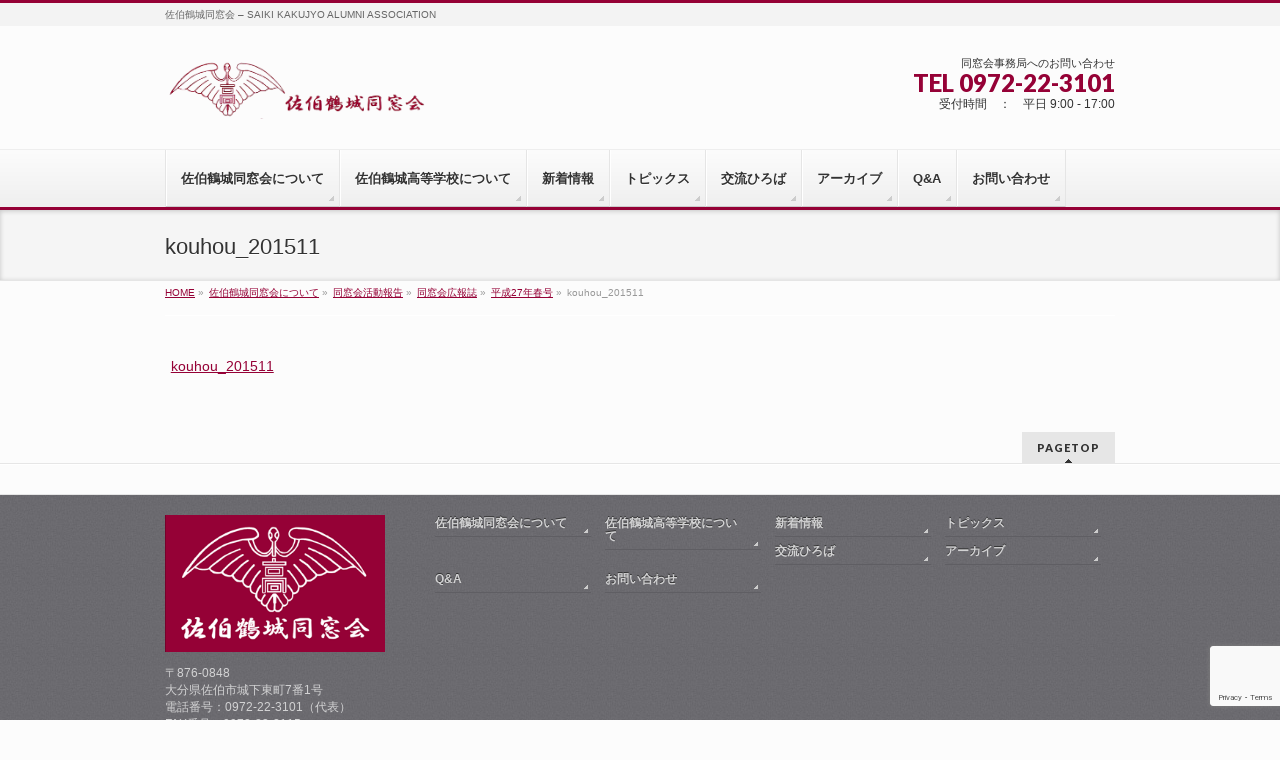

--- FILE ---
content_type: text/html; charset=UTF-8
request_url: http://kakujou.com/aboutus/report/kouhoushi/kouhou_201702/kouhou_201511/
body_size: 9883
content:
<!DOCTYPE html>
<!--[if IE]>
<meta http-equiv="X-UA-Compatible" content="IE=Edge">
<![endif]-->
<html xmlns:fb="http://ogp.me/ns/fb#" dir="ltr" lang="ja" prefix="og: https://ogp.me/ns#">
<head>
<meta charset="UTF-8" />

<link rel="start" href="https://kakujou.com" title="HOME" />

<meta id="viewport" name="viewport" content="width=device-width, initial-scale=1">

		<!-- All in One SEO 4.7.8 - aioseo.com -->
		<title>kouhou_201511 | 佐伯鶴城同窓会</title>
	<meta name="robots" content="max-image-preview:large" />
	<link rel="canonical" href="https://kakujou.com/aboutus/report/kouhoushi/kouhou_201702/kouhou_201511/" />
	<meta name="generator" content="All in One SEO (AIOSEO) 4.7.8" />
		<meta property="og:locale" content="ja_JP" />
		<meta property="og:site_name" content="佐伯鶴城同窓会 | 佐伯鶴城同窓会 - SAIKI KAKUJYO ALUMNI ASSOCIATION" />
		<meta property="og:type" content="article" />
		<meta property="og:title" content="kouhou_201511 | 佐伯鶴城同窓会" />
		<meta property="og:url" content="https://kakujou.com/aboutus/report/kouhoushi/kouhou_201702/kouhou_201511/" />
		<meta property="article:published_time" content="2017-10-13T05:49:44+00:00" />
		<meta property="article:modified_time" content="2017-10-13T05:49:44+00:00" />
		<meta name="twitter:card" content="summary" />
		<meta name="twitter:title" content="kouhou_201511 | 佐伯鶴城同窓会" />
		<meta name="google" content="nositelinkssearchbox" />
		<script type="application/ld+json" class="aioseo-schema">
			{"@context":"https:\/\/schema.org","@graph":[{"@type":"BreadcrumbList","@id":"https:\/\/kakujou.com\/aboutus\/report\/kouhoushi\/kouhou_201702\/kouhou_201511\/#breadcrumblist","itemListElement":[{"@type":"ListItem","@id":"https:\/\/kakujou.com\/#listItem","position":1,"name":"\u5bb6","item":"https:\/\/kakujou.com\/","nextItem":{"@type":"ListItem","@id":"https:\/\/kakujou.com\/aboutus\/report\/kouhoushi\/kouhou_201702\/kouhou_201511\/#listItem","name":"kouhou_201511"}},{"@type":"ListItem","@id":"https:\/\/kakujou.com\/aboutus\/report\/kouhoushi\/kouhou_201702\/kouhou_201511\/#listItem","position":2,"name":"kouhou_201511","previousItem":{"@type":"ListItem","@id":"https:\/\/kakujou.com\/#listItem","name":"\u5bb6"}}]},{"@type":"ItemPage","@id":"https:\/\/kakujou.com\/aboutus\/report\/kouhoushi\/kouhou_201702\/kouhou_201511\/#itempage","url":"https:\/\/kakujou.com\/aboutus\/report\/kouhoushi\/kouhou_201702\/kouhou_201511\/","name":"kouhou_201511 | \u4f50\u4f2f\u9db4\u57ce\u540c\u7a93\u4f1a","inLanguage":"ja","isPartOf":{"@id":"https:\/\/kakujou.com\/#website"},"breadcrumb":{"@id":"https:\/\/kakujou.com\/aboutus\/report\/kouhoushi\/kouhou_201702\/kouhou_201511\/#breadcrumblist"},"author":{"@id":"https:\/\/kakujou.com\/author\/houkakutakeadyu\/#author"},"creator":{"@id":"https:\/\/kakujou.com\/author\/houkakutakeadyu\/#author"},"datePublished":"2017-10-13T05:49:44+00:00","dateModified":"2017-10-13T05:49:44+00:00"},{"@type":"Organization","@id":"https:\/\/kakujou.com\/#organization","name":"\u4f50\u4f2f\u9db4\u57ce\u540c\u7a93\u4f1a","description":"\u4f50\u4f2f\u9db4\u57ce\u540c\u7a93\u4f1a - SAIKI KAKUJYO ALUMNI ASSOCIATION","url":"https:\/\/kakujou.com\/","logo":{"@type":"ImageObject","url":"https:\/\/kakujou.com\/wp-content\/uploads\/2016\/04\/site_logo.png","@id":"https:\/\/kakujou.com\/aboutus\/report\/kouhoushi\/kouhou_201702\/kouhou_201511\/#organizationLogo","width":512,"height":512},"image":{"@id":"https:\/\/kakujou.com\/aboutus\/report\/kouhoushi\/kouhou_201702\/kouhou_201511\/#organizationLogo"}},{"@type":"Person","@id":"https:\/\/kakujou.com\/author\/houkakutakeadyu\/#author","url":"https:\/\/kakujou.com\/author\/houkakutakeadyu\/","name":"HouKakuTakeAdYu","image":{"@type":"ImageObject","@id":"https:\/\/kakujou.com\/aboutus\/report\/kouhoushi\/kouhou_201702\/kouhou_201511\/#authorImage","url":"http:\/\/2.gravatar.com\/avatar\/25014b1e02012a65a042a01e44920f79?s=96&d=mm&r=g","width":96,"height":96,"caption":"HouKakuTakeAdYu"}},{"@type":"WebSite","@id":"https:\/\/kakujou.com\/#website","url":"https:\/\/kakujou.com\/","name":"\u4f50\u4f2f\u9db4\u57ce\u540c\u7a93\u4f1a","description":"\u4f50\u4f2f\u9db4\u57ce\u540c\u7a93\u4f1a - SAIKI KAKUJYO ALUMNI ASSOCIATION","inLanguage":"ja","publisher":{"@id":"https:\/\/kakujou.com\/#organization"}}]}
		</script>
		<!-- All in One SEO -->

<link rel='dns-prefetch' href='//html5shiv.googlecode.com' />
<link rel='dns-prefetch' href='//maxcdn.bootstrapcdn.com' />
<link rel='dns-prefetch' href='//fonts.googleapis.com' />
<link rel="alternate" type="application/rss+xml" title="佐伯鶴城同窓会 &raquo; フィード" href="https://kakujou.com/feed/" />
<link rel="alternate" type="application/rss+xml" title="佐伯鶴城同窓会 &raquo; コメントフィード" href="https://kakujou.com/comments/feed/" />
<link rel="alternate" type="application/rss+xml" title="佐伯鶴城同窓会 &raquo; kouhou_201511 のコメントのフィード" href="https://kakujou.com/aboutus/report/kouhoushi/kouhou_201702/kouhou_201511/feed/" />
<meta name="description" content="" />
<script type="text/javascript">
/* <![CDATA[ */
window._wpemojiSettings = {"baseUrl":"https:\/\/s.w.org\/images\/core\/emoji\/15.0.3\/72x72\/","ext":".png","svgUrl":"https:\/\/s.w.org\/images\/core\/emoji\/15.0.3\/svg\/","svgExt":".svg","source":{"concatemoji":"http:\/\/kakujou.com\/wp-includes\/js\/wp-emoji-release.min.js?ver=6.5.4"}};
/*! This file is auto-generated */
!function(i,n){var o,s,e;function c(e){try{var t={supportTests:e,timestamp:(new Date).valueOf()};sessionStorage.setItem(o,JSON.stringify(t))}catch(e){}}function p(e,t,n){e.clearRect(0,0,e.canvas.width,e.canvas.height),e.fillText(t,0,0);var t=new Uint32Array(e.getImageData(0,0,e.canvas.width,e.canvas.height).data),r=(e.clearRect(0,0,e.canvas.width,e.canvas.height),e.fillText(n,0,0),new Uint32Array(e.getImageData(0,0,e.canvas.width,e.canvas.height).data));return t.every(function(e,t){return e===r[t]})}function u(e,t,n){switch(t){case"flag":return n(e,"\ud83c\udff3\ufe0f\u200d\u26a7\ufe0f","\ud83c\udff3\ufe0f\u200b\u26a7\ufe0f")?!1:!n(e,"\ud83c\uddfa\ud83c\uddf3","\ud83c\uddfa\u200b\ud83c\uddf3")&&!n(e,"\ud83c\udff4\udb40\udc67\udb40\udc62\udb40\udc65\udb40\udc6e\udb40\udc67\udb40\udc7f","\ud83c\udff4\u200b\udb40\udc67\u200b\udb40\udc62\u200b\udb40\udc65\u200b\udb40\udc6e\u200b\udb40\udc67\u200b\udb40\udc7f");case"emoji":return!n(e,"\ud83d\udc26\u200d\u2b1b","\ud83d\udc26\u200b\u2b1b")}return!1}function f(e,t,n){var r="undefined"!=typeof WorkerGlobalScope&&self instanceof WorkerGlobalScope?new OffscreenCanvas(300,150):i.createElement("canvas"),a=r.getContext("2d",{willReadFrequently:!0}),o=(a.textBaseline="top",a.font="600 32px Arial",{});return e.forEach(function(e){o[e]=t(a,e,n)}),o}function t(e){var t=i.createElement("script");t.src=e,t.defer=!0,i.head.appendChild(t)}"undefined"!=typeof Promise&&(o="wpEmojiSettingsSupports",s=["flag","emoji"],n.supports={everything:!0,everythingExceptFlag:!0},e=new Promise(function(e){i.addEventListener("DOMContentLoaded",e,{once:!0})}),new Promise(function(t){var n=function(){try{var e=JSON.parse(sessionStorage.getItem(o));if("object"==typeof e&&"number"==typeof e.timestamp&&(new Date).valueOf()<e.timestamp+604800&&"object"==typeof e.supportTests)return e.supportTests}catch(e){}return null}();if(!n){if("undefined"!=typeof Worker&&"undefined"!=typeof OffscreenCanvas&&"undefined"!=typeof URL&&URL.createObjectURL&&"undefined"!=typeof Blob)try{var e="postMessage("+f.toString()+"("+[JSON.stringify(s),u.toString(),p.toString()].join(",")+"));",r=new Blob([e],{type:"text/javascript"}),a=new Worker(URL.createObjectURL(r),{name:"wpTestEmojiSupports"});return void(a.onmessage=function(e){c(n=e.data),a.terminate(),t(n)})}catch(e){}c(n=f(s,u,p))}t(n)}).then(function(e){for(var t in e)n.supports[t]=e[t],n.supports.everything=n.supports.everything&&n.supports[t],"flag"!==t&&(n.supports.everythingExceptFlag=n.supports.everythingExceptFlag&&n.supports[t]);n.supports.everythingExceptFlag=n.supports.everythingExceptFlag&&!n.supports.flag,n.DOMReady=!1,n.readyCallback=function(){n.DOMReady=!0}}).then(function(){return e}).then(function(){var e;n.supports.everything||(n.readyCallback(),(e=n.source||{}).concatemoji?t(e.concatemoji):e.wpemoji&&e.twemoji&&(t(e.twemoji),t(e.wpemoji)))}))}((window,document),window._wpemojiSettings);
/* ]]> */
</script>
<style id='wp-emoji-styles-inline-css' type='text/css'>

	img.wp-smiley, img.emoji {
		display: inline !important;
		border: none !important;
		box-shadow: none !important;
		height: 1em !important;
		width: 1em !important;
		margin: 0 0.07em !important;
		vertical-align: -0.1em !important;
		background: none !important;
		padding: 0 !important;
	}
</style>
<link rel='stylesheet' id='wp-block-library-css' href='http://kakujou.com/wp-includes/css/dist/block-library/style.min.css?ver=6.5.4' type='text/css' media='all' />
<style id='classic-theme-styles-inline-css' type='text/css'>
/*! This file is auto-generated */
.wp-block-button__link{color:#fff;background-color:#32373c;border-radius:9999px;box-shadow:none;text-decoration:none;padding:calc(.667em + 2px) calc(1.333em + 2px);font-size:1.125em}.wp-block-file__button{background:#32373c;color:#fff;text-decoration:none}
</style>
<style id='global-styles-inline-css' type='text/css'>
body{--wp--preset--color--black: #000000;--wp--preset--color--cyan-bluish-gray: #abb8c3;--wp--preset--color--white: #ffffff;--wp--preset--color--pale-pink: #f78da7;--wp--preset--color--vivid-red: #cf2e2e;--wp--preset--color--luminous-vivid-orange: #ff6900;--wp--preset--color--luminous-vivid-amber: #fcb900;--wp--preset--color--light-green-cyan: #7bdcb5;--wp--preset--color--vivid-green-cyan: #00d084;--wp--preset--color--pale-cyan-blue: #8ed1fc;--wp--preset--color--vivid-cyan-blue: #0693e3;--wp--preset--color--vivid-purple: #9b51e0;--wp--preset--gradient--vivid-cyan-blue-to-vivid-purple: linear-gradient(135deg,rgba(6,147,227,1) 0%,rgb(155,81,224) 100%);--wp--preset--gradient--light-green-cyan-to-vivid-green-cyan: linear-gradient(135deg,rgb(122,220,180) 0%,rgb(0,208,130) 100%);--wp--preset--gradient--luminous-vivid-amber-to-luminous-vivid-orange: linear-gradient(135deg,rgba(252,185,0,1) 0%,rgba(255,105,0,1) 100%);--wp--preset--gradient--luminous-vivid-orange-to-vivid-red: linear-gradient(135deg,rgba(255,105,0,1) 0%,rgb(207,46,46) 100%);--wp--preset--gradient--very-light-gray-to-cyan-bluish-gray: linear-gradient(135deg,rgb(238,238,238) 0%,rgb(169,184,195) 100%);--wp--preset--gradient--cool-to-warm-spectrum: linear-gradient(135deg,rgb(74,234,220) 0%,rgb(151,120,209) 20%,rgb(207,42,186) 40%,rgb(238,44,130) 60%,rgb(251,105,98) 80%,rgb(254,248,76) 100%);--wp--preset--gradient--blush-light-purple: linear-gradient(135deg,rgb(255,206,236) 0%,rgb(152,150,240) 100%);--wp--preset--gradient--blush-bordeaux: linear-gradient(135deg,rgb(254,205,165) 0%,rgb(254,45,45) 50%,rgb(107,0,62) 100%);--wp--preset--gradient--luminous-dusk: linear-gradient(135deg,rgb(255,203,112) 0%,rgb(199,81,192) 50%,rgb(65,88,208) 100%);--wp--preset--gradient--pale-ocean: linear-gradient(135deg,rgb(255,245,203) 0%,rgb(182,227,212) 50%,rgb(51,167,181) 100%);--wp--preset--gradient--electric-grass: linear-gradient(135deg,rgb(202,248,128) 0%,rgb(113,206,126) 100%);--wp--preset--gradient--midnight: linear-gradient(135deg,rgb(2,3,129) 0%,rgb(40,116,252) 100%);--wp--preset--font-size--small: 13px;--wp--preset--font-size--medium: 20px;--wp--preset--font-size--large: 36px;--wp--preset--font-size--x-large: 42px;--wp--preset--spacing--20: 0.44rem;--wp--preset--spacing--30: 0.67rem;--wp--preset--spacing--40: 1rem;--wp--preset--spacing--50: 1.5rem;--wp--preset--spacing--60: 2.25rem;--wp--preset--spacing--70: 3.38rem;--wp--preset--spacing--80: 5.06rem;--wp--preset--shadow--natural: 6px 6px 9px rgba(0, 0, 0, 0.2);--wp--preset--shadow--deep: 12px 12px 50px rgba(0, 0, 0, 0.4);--wp--preset--shadow--sharp: 6px 6px 0px rgba(0, 0, 0, 0.2);--wp--preset--shadow--outlined: 6px 6px 0px -3px rgba(255, 255, 255, 1), 6px 6px rgba(0, 0, 0, 1);--wp--preset--shadow--crisp: 6px 6px 0px rgba(0, 0, 0, 1);}:where(.is-layout-flex){gap: 0.5em;}:where(.is-layout-grid){gap: 0.5em;}body .is-layout-flex{display: flex;}body .is-layout-flex{flex-wrap: wrap;align-items: center;}body .is-layout-flex > *{margin: 0;}body .is-layout-grid{display: grid;}body .is-layout-grid > *{margin: 0;}:where(.wp-block-columns.is-layout-flex){gap: 2em;}:where(.wp-block-columns.is-layout-grid){gap: 2em;}:where(.wp-block-post-template.is-layout-flex){gap: 1.25em;}:where(.wp-block-post-template.is-layout-grid){gap: 1.25em;}.has-black-color{color: var(--wp--preset--color--black) !important;}.has-cyan-bluish-gray-color{color: var(--wp--preset--color--cyan-bluish-gray) !important;}.has-white-color{color: var(--wp--preset--color--white) !important;}.has-pale-pink-color{color: var(--wp--preset--color--pale-pink) !important;}.has-vivid-red-color{color: var(--wp--preset--color--vivid-red) !important;}.has-luminous-vivid-orange-color{color: var(--wp--preset--color--luminous-vivid-orange) !important;}.has-luminous-vivid-amber-color{color: var(--wp--preset--color--luminous-vivid-amber) !important;}.has-light-green-cyan-color{color: var(--wp--preset--color--light-green-cyan) !important;}.has-vivid-green-cyan-color{color: var(--wp--preset--color--vivid-green-cyan) !important;}.has-pale-cyan-blue-color{color: var(--wp--preset--color--pale-cyan-blue) !important;}.has-vivid-cyan-blue-color{color: var(--wp--preset--color--vivid-cyan-blue) !important;}.has-vivid-purple-color{color: var(--wp--preset--color--vivid-purple) !important;}.has-black-background-color{background-color: var(--wp--preset--color--black) !important;}.has-cyan-bluish-gray-background-color{background-color: var(--wp--preset--color--cyan-bluish-gray) !important;}.has-white-background-color{background-color: var(--wp--preset--color--white) !important;}.has-pale-pink-background-color{background-color: var(--wp--preset--color--pale-pink) !important;}.has-vivid-red-background-color{background-color: var(--wp--preset--color--vivid-red) !important;}.has-luminous-vivid-orange-background-color{background-color: var(--wp--preset--color--luminous-vivid-orange) !important;}.has-luminous-vivid-amber-background-color{background-color: var(--wp--preset--color--luminous-vivid-amber) !important;}.has-light-green-cyan-background-color{background-color: var(--wp--preset--color--light-green-cyan) !important;}.has-vivid-green-cyan-background-color{background-color: var(--wp--preset--color--vivid-green-cyan) !important;}.has-pale-cyan-blue-background-color{background-color: var(--wp--preset--color--pale-cyan-blue) !important;}.has-vivid-cyan-blue-background-color{background-color: var(--wp--preset--color--vivid-cyan-blue) !important;}.has-vivid-purple-background-color{background-color: var(--wp--preset--color--vivid-purple) !important;}.has-black-border-color{border-color: var(--wp--preset--color--black) !important;}.has-cyan-bluish-gray-border-color{border-color: var(--wp--preset--color--cyan-bluish-gray) !important;}.has-white-border-color{border-color: var(--wp--preset--color--white) !important;}.has-pale-pink-border-color{border-color: var(--wp--preset--color--pale-pink) !important;}.has-vivid-red-border-color{border-color: var(--wp--preset--color--vivid-red) !important;}.has-luminous-vivid-orange-border-color{border-color: var(--wp--preset--color--luminous-vivid-orange) !important;}.has-luminous-vivid-amber-border-color{border-color: var(--wp--preset--color--luminous-vivid-amber) !important;}.has-light-green-cyan-border-color{border-color: var(--wp--preset--color--light-green-cyan) !important;}.has-vivid-green-cyan-border-color{border-color: var(--wp--preset--color--vivid-green-cyan) !important;}.has-pale-cyan-blue-border-color{border-color: var(--wp--preset--color--pale-cyan-blue) !important;}.has-vivid-cyan-blue-border-color{border-color: var(--wp--preset--color--vivid-cyan-blue) !important;}.has-vivid-purple-border-color{border-color: var(--wp--preset--color--vivid-purple) !important;}.has-vivid-cyan-blue-to-vivid-purple-gradient-background{background: var(--wp--preset--gradient--vivid-cyan-blue-to-vivid-purple) !important;}.has-light-green-cyan-to-vivid-green-cyan-gradient-background{background: var(--wp--preset--gradient--light-green-cyan-to-vivid-green-cyan) !important;}.has-luminous-vivid-amber-to-luminous-vivid-orange-gradient-background{background: var(--wp--preset--gradient--luminous-vivid-amber-to-luminous-vivid-orange) !important;}.has-luminous-vivid-orange-to-vivid-red-gradient-background{background: var(--wp--preset--gradient--luminous-vivid-orange-to-vivid-red) !important;}.has-very-light-gray-to-cyan-bluish-gray-gradient-background{background: var(--wp--preset--gradient--very-light-gray-to-cyan-bluish-gray) !important;}.has-cool-to-warm-spectrum-gradient-background{background: var(--wp--preset--gradient--cool-to-warm-spectrum) !important;}.has-blush-light-purple-gradient-background{background: var(--wp--preset--gradient--blush-light-purple) !important;}.has-blush-bordeaux-gradient-background{background: var(--wp--preset--gradient--blush-bordeaux) !important;}.has-luminous-dusk-gradient-background{background: var(--wp--preset--gradient--luminous-dusk) !important;}.has-pale-ocean-gradient-background{background: var(--wp--preset--gradient--pale-ocean) !important;}.has-electric-grass-gradient-background{background: var(--wp--preset--gradient--electric-grass) !important;}.has-midnight-gradient-background{background: var(--wp--preset--gradient--midnight) !important;}.has-small-font-size{font-size: var(--wp--preset--font-size--small) !important;}.has-medium-font-size{font-size: var(--wp--preset--font-size--medium) !important;}.has-large-font-size{font-size: var(--wp--preset--font-size--large) !important;}.has-x-large-font-size{font-size: var(--wp--preset--font-size--x-large) !important;}
.wp-block-navigation a:where(:not(.wp-element-button)){color: inherit;}
:where(.wp-block-post-template.is-layout-flex){gap: 1.25em;}:where(.wp-block-post-template.is-layout-grid){gap: 1.25em;}
:where(.wp-block-columns.is-layout-flex){gap: 2em;}:where(.wp-block-columns.is-layout-grid){gap: 2em;}
.wp-block-pullquote{font-size: 1.5em;line-height: 1.6;}
</style>
<link rel='stylesheet' id='contact-form-7-css' href='http://kakujou.com/wp-content/plugins/contact-form-7/includes/css/styles.css?ver=5.8' type='text/css' media='all' />
<link rel='stylesheet' id='Biz_Vektor_common_style-css' href='http://kakujou.com/wp-content/themes/biz-vektor/css/bizvektor_common_min.css?ver=1.8.15' type='text/css' media='all' />
<link rel='stylesheet' id='Biz_Vektor_Design_style-css' href='http://kakujou.com/wp-content/themes/biz-vektor/design_skins/002/002.css?ver=1.8.15' type='text/css' media='all' />
<link rel='stylesheet' id='Biz_Vektor_plugin_sns_style-css' href='http://kakujou.com/wp-content/themes/biz-vektor/plugins/sns/style_bizvektor_sns.css?ver=6.5.4' type='text/css' media='all' />
<link rel='stylesheet' id='Biz_Vektor_add_font_awesome-css' href='//maxcdn.bootstrapcdn.com/font-awesome/4.3.0/css/font-awesome.min.css?ver=6.5.4' type='text/css' media='all' />
<link rel='stylesheet' id='Biz_Vektor_add_web_fonts-css' href='//fonts.googleapis.com/css?family=Droid+Sans%3A700%7CLato%3A900%7CAnton&#038;ver=6.5.4' type='text/css' media='all' />
<script type="text/javascript" src="//html5shiv.googlecode.com/svn/trunk/html5.js" id="html5shiv-js"></script>
<link rel="https://api.w.org/" href="https://kakujou.com/wp-json/" /><link rel="alternate" type="application/json" href="https://kakujou.com/wp-json/wp/v2/media/1121" /><link rel="EditURI" type="application/rsd+xml" title="RSD" href="https://kakujou.com/xmlrpc.php?rsd" />
<link rel='shortlink' href='https://kakujou.com/?p=1121' />
<link rel="alternate" type="application/json+oembed" href="https://kakujou.com/wp-json/oembed/1.0/embed?url=https%3A%2F%2Fkakujou.com%2Faboutus%2Freport%2Fkouhoushi%2Fkouhou_201702%2Fkouhou_201511%2F" />
<link rel="alternate" type="text/xml+oembed" href="https://kakujou.com/wp-json/oembed/1.0/embed?url=https%3A%2F%2Fkakujou.com%2Faboutus%2Freport%2Fkouhoushi%2Fkouhou_201702%2Fkouhou_201511%2F&#038;format=xml" />

<link rel="stylesheet" href="http://kakujou.com/wp-content/plugins/count-per-day/counter.css" type="text/css" />
<!-- [ BizVektor OGP ] -->
<meta property="og:site_name" content="佐伯鶴城同窓会" />
<meta property="og:url" content="https://kakujou.com/aboutus/report/kouhoushi/kouhou_201702/kouhou_201511/" />
<meta property="fb:app_id" content="" />
<meta property="og:type" content="article" />
<meta property="og:title" content="kouhou_201511 | 佐伯鶴城同窓会" />
<meta property="og:description" content="" />
<!-- [ /BizVektor OGP ] -->
<!--[if lte IE 8]>
<link rel="stylesheet" type="text/css" media="all" href="http://kakujou.com/wp-content/themes/biz-vektor/design_skins/002/002_oldie.css" />
<![endif]-->
<link rel="pingback" href="http://kakujou.com/xmlrpc.php" />
<style type="text/css" id="custom-background-css">
body.custom-background { background-color: #fcfcfc; }
</style>
	<link rel="icon" href="https://kakujou.com/wp-content/uploads/2016/04/cropped-site_logo-32x32.png" sizes="32x32" />
<link rel="icon" href="https://kakujou.com/wp-content/uploads/2016/04/cropped-site_logo-192x192.png" sizes="192x192" />
<link rel="apple-touch-icon" href="https://kakujou.com/wp-content/uploads/2016/04/cropped-site_logo-180x180.png" />
<meta name="msapplication-TileImage" content="https://kakujou.com/wp-content/uploads/2016/04/cropped-site_logo-270x270.png" />
		<style type="text/css">
/* FontNormal */
a,
a:hover,
a:active,
#header #headContact #headContactTel,
#gMenu .menu li a span,
#content h4,
#content h5,
#content dt,
#content .child_page_block h4 a:hover,
#content .child_page_block p a:hover,
.paging span,
.paging a,
#content .infoList ul li .infoTxt a:hover,
#content .infoList .infoListBox div.entryTxtBox h4.entryTitle a,
#footerSiteMap .menu a:hover,
#topPr h3 a:hover,
#topPr .topPrDescription a:hover,
#content ul.linkList li a:hover,
#content .childPageBox ul li.current_page_item a,
#content .childPageBox ul li.current_page_item ul li a:hover,
#content .childPageBox ul li a:hover,
#content .childPageBox ul li.current_page_item a	{ color:#950136;}

/* bg */
::selection			{ background-color:#950136;}
::-moz-selection	{ background-color:#950136;}
/* bg */
#gMenu .assistive-text,
#content .mainFootContact .mainFootBt a,
.paging span.current,
.paging a:hover,
#content .infoList .infoCate a:hover,
.sideTower li.sideBnr#sideContact a,
form#searchform input#searchsubmit,
#pagetop a:hover,
a.btn,
.linkBtn a,
input[type=button],
input[type=submit]	{ background-color:#950136;}

/* border */
#searchform input[type=submit],
p.form-submit input[type=submit],
form#searchform input#searchsubmit,
#content form input.wpcf7-submit,
#confirm-button input,
a.btn,
.linkBtn a,
input[type=button],
input[type=submit],
.moreLink a,
#headerTop,
#content h3,
#content .child_page_block h4 a,
.paging span,
.paging a,
form#searchform input#searchsubmit	{ border-color:#950136;}

#gMenu	{ border-top-color:#950136;}
#content h2,
#content h1.contentTitle,
#content h1.entryPostTitle,
.sideTower .localHead,
#topPr h3 a	{ border-bottom-color:#950136; }

@media (min-width: 770px) {
#gMenu { border-top-color:#eeeeee;}
#gMenu	{ border-bottom-color:#950136; }
#footMenu .menu li a:hover	{ color:#950136; }
}
		</style>
<!--[if lte IE 8]>
<style type="text/css">
#gMenu	{ border-bottom-color:#950136; }
#footMenu .menu li a:hover	{ color:#950136; }
</style>
<![endif]-->
<style type="text/css">
/*-------------------------------------------*/
/*	font
/*-------------------------------------------*/
h1,h2,h3,h4,h4,h5,h6,#header #site-title,#pageTitBnr #pageTitInner #pageTit,#content .leadTxt,#sideTower .localHead {font-family: "ヒラギノ角ゴ Pro W3","Hiragino Kaku Gothic Pro","メイリオ",Meiryo,Osaka,"ＭＳ Ｐゴシック","MS PGothic",sans-serif; }
#pageTitBnr #pageTitInner #pageTit { font-weight:lighter; }
#gMenu .menu li a strong {font-family: "ヒラギノ角ゴ Pro W3","Hiragino Kaku Gothic Pro","メイリオ",Meiryo,Osaka,"ＭＳ Ｐゴシック","MS PGothic",sans-serif; }
</style>
<link rel="stylesheet" href="http://kakujou.com/wp-content/themes/biz-vektor/style.css" type="text/css" media="all" />
</head>

<body class="attachment attachment-template-default attachmentid-1121 attachment-pdf custom-background two-column right-sidebar">

<div id="fb-root"></div>

<div id="wrap">

<!--[if lte IE 8]>
<div id="eradi_ie_box">
<div class="alert_title">ご利用の Internet Exproler は古すぎます。</div>
<p>このウェブサイトはあなたがご利用の Internet Explorer をサポートしていないため、正しく表示・動作しません。<br />
古い Internet Exproler はセキュリティーの問題があるため、新しいブラウザに移行する事が強く推奨されています。<br />
最新の Internet Exproler を利用するか、<a href="https://www.google.co.jp/chrome/browser/index.html" target="_blank">Chrome</a> や <a href="https://www.mozilla.org/ja/firefox/new/" target="_blank">Firefox</a> など、より早くて快適なブラウザをご利用ください。</p>
</div>
<![endif]-->

<!-- [ #headerTop ] -->
<div id="headerTop">
<div class="innerBox">
<div id="site-description">佐伯鶴城同窓会 &#8211; SAIKI KAKUJYO ALUMNI ASSOCIATION</div>
</div>
</div><!-- [ /#headerTop ] -->

<!-- [ #header ] -->
<div id="header">
<div id="headerInner" class="innerBox">
<!-- [ #headLogo ] -->
<div id="site-title">
<a href="https://kakujou.com/" title="佐伯鶴城同窓会" rel="home">
<img src="http://kakujou.com/wp-content/uploads/2016/04/siteheader_logo-1.png" alt="佐伯鶴城同窓会" /></a>
</div>
<!-- [ /#headLogo ] -->

<!-- [ #headContact ] -->
<div id="headContact" class="itemClose" onclick="showHide('headContact');"><div id="headContactInner">
<div id="headContactTxt">同窓会事務局へのお問い合わせ</div>
<div id="headContactTel">TEL 0972-22-3101</div>
<div id="headContactTime">受付時間　：　平日 9:00 - 17:00</div>
</div></div><!-- [ /#headContact ] -->

</div>
<!-- #headerInner -->
</div>
<!-- [ /#header ] -->


<!-- [ #gMenu ] -->
<div id="gMenu" class="itemClose">
<div id="gMenuInner" class="innerBox">
<h3 class="assistive-text" onclick="showHide('gMenu');"><span>MENU</span></h3>
<div class="skip-link screen-reader-text">
	<a href="#content" title="メニューを飛ばす">メニューを飛ばす</a>
</div>
<div class="menu-%e3%83%a1%e3%82%a4%e3%83%b3%e3%83%a1%e3%83%8b%e3%83%a5%e3%83%bc-container"><ul id="menu-%e3%83%a1%e3%82%a4%e3%83%b3%e3%83%a1%e3%83%8b%e3%83%a5%e3%83%bc" class="menu"><li id="menu-item-81" class="menu-item menu-item-type-post_type menu-item-object-page"><a href="https://kakujou.com/aboutus/"><strong>佐伯鶴城同窓会について</strong></a></li>
<li id="menu-item-82" class="menu-item menu-item-type-post_type menu-item-object-page"><a href="https://kakujou.com/kakujo/"><strong>佐伯鶴城高等学校について</strong></a></li>
<li id="menu-item-1067" class="menu-item menu-item-type-taxonomy menu-item-object-category"><a href="https://kakujou.com/category/%e5%90%8c%e7%aa%93%e4%bc%9a/"><strong>新着情報</strong></a></li>
<li id="menu-item-84" class="menu-item menu-item-type-post_type menu-item-object-page"><a href="https://kakujou.com/topix/"><strong>トピックス</strong></a></li>
<li id="menu-item-85" class="menu-item menu-item-type-post_type menu-item-object-page"><a href="https://kakujou.com/plaza/"><strong>交流ひろば</strong></a></li>
<li id="menu-item-381" class="menu-item menu-item-type-post_type menu-item-object-page"><a href="https://kakujou.com/archive/"><strong>アーカイブ</strong></a></li>
<li id="menu-item-86" class="menu-item menu-item-type-post_type menu-item-object-page"><a href="https://kakujou.com/qa/"><strong>Q&#038;A</strong></a></li>
<li id="menu-item-87" class="menu-item menu-item-type-post_type menu-item-object-page"><a href="https://kakujou.com/contactus/"><strong>お問い合わせ</strong></a></li>
</ul></div>
</div><!-- [ /#gMenuInner ] -->
</div>
<!-- [ /#gMenu ] -->


<div id="pageTitBnr">
<div class="innerBox">
<div id="pageTitInner">
<h1 id="pageTit">
kouhou_201511</h1>
</div><!-- [ /#pageTitInner ] -->
</div>
</div><!-- [ /#pageTitBnr ] -->
<!-- [ #panList ] -->
<div id="panList">
<div id="panListInner" class="innerBox">
<ul><li id="panHome"><a href="https://kakujou.com"><span>HOME</span></a> &raquo; </li><li itemscope itemtype="http://data-vocabulary.org/Breadcrumb"><a href="https://kakujou.com/aboutus/" itemprop="url"><span itemprop="title">佐伯鶴城同窓会について</span></a> &raquo; </li><li itemscope itemtype="http://data-vocabulary.org/Breadcrumb"><a href="https://kakujou.com/aboutus/report/" itemprop="url"><span itemprop="title">同窓会活動報告</span></a> &raquo; </li><li itemscope itemtype="http://data-vocabulary.org/Breadcrumb"><a href="https://kakujou.com/aboutus/report/kouhoushi/" itemprop="url"><span itemprop="title">同窓会広報誌</span></a> &raquo; </li><li itemscope itemtype="http://data-vocabulary.org/Breadcrumb"><a href="https://kakujou.com/aboutus/report/kouhoushi/kouhou_201702/" itemprop="url"><span itemprop="title">平成27年春号</span></a> &raquo; </li><li><span>kouhou_201511</span></li></ul></div>
</div>
<!-- [ /#panList ] -->

<div id="main">
<!-- [ #container ] -->
<div id="container" class="innerBox">
	<!-- [ #content ] -->
	<div id="content" class="content wide">


				<div id="post-1121" class="post-1121 attachment type-attachment status-inherit hentry">

					<div class="entry-content">
						<div class="entry-attachment">
						<a href="https://kakujou.com/wp-content/uploads/2015/02/kouhou_201511.pdf" title="kouhou_201511" rel="attachment">kouhou_201511</a>
						</div><!-- .entry-attachment -->
						<div class="entry-caption"></div>


					</div><!-- .entry-content -->

				</div><!-- #post-## -->


	</div>
	<!-- [ /#content ] -->

</div>
<!-- [ /#container ] -->

</div><!-- #main -->

<div id="back-top">
<a href="#wrap">
	<img id="pagetop" src="http://kakujou.com/wp-content/themes/biz-vektor/js/res-vektor/images/footer_pagetop.png" alt="PAGETOP" />
</a>
</div>

<!-- [ #footerSection ] -->
<div id="footerSection">

	<div id="pagetop">
	<div id="pagetopInner" class="innerBox">
	<a href="#wrap">PAGETOP</a>
	</div>
	</div>

	<div id="footMenu">
	<div id="footMenuInner" class="innerBox">
		</div>
	</div>

	<!-- [ #footer ] -->
	<div id="footer">
	<!-- [ #footerInner ] -->
	<div id="footerInner" class="innerBox">
		<dl id="footerOutline">
		<dt><img src="http://kakujou.com/wp-content/uploads/2016/04/sitefotter_logo.gif" alt="佐伯鶴城同窓会" /></dt>
		<dd>
		〒876-0848<br />
大分県佐伯市城下東町7番1号<br />
電話番号：0972-22-3101（代表）<br />
FAX番号：0972-23-2115		</dd>
		</dl>
		<!-- [ #footerSiteMap ] -->
		<div id="footerSiteMap">
<div class="menu-%e3%83%a1%e3%82%a4%e3%83%b3%e3%83%a1%e3%83%8b%e3%83%a5%e3%83%bc-container"><ul id="menu-%e3%83%a1%e3%82%a4%e3%83%b3%e3%83%a1%e3%83%8b%e3%83%a5%e3%83%bc-1" class="menu"><li id="menu-item-81" class="menu-item menu-item-type-post_type menu-item-object-page menu-item-81"><a href="https://kakujou.com/aboutus/">佐伯鶴城同窓会について</a></li>
<li id="menu-item-82" class="menu-item menu-item-type-post_type menu-item-object-page menu-item-82"><a href="https://kakujou.com/kakujo/">佐伯鶴城高等学校について</a></li>
<li id="menu-item-1067" class="menu-item menu-item-type-taxonomy menu-item-object-category menu-item-1067"><a href="https://kakujou.com/category/%e5%90%8c%e7%aa%93%e4%bc%9a/">新着情報</a></li>
<li id="menu-item-84" class="menu-item menu-item-type-post_type menu-item-object-page menu-item-84"><a href="https://kakujou.com/topix/">トピックス</a></li>
<li id="menu-item-85" class="menu-item menu-item-type-post_type menu-item-object-page menu-item-85"><a href="https://kakujou.com/plaza/">交流ひろば</a></li>
<li id="menu-item-381" class="menu-item menu-item-type-post_type menu-item-object-page menu-item-381"><a href="https://kakujou.com/archive/">アーカイブ</a></li>
<li id="menu-item-86" class="menu-item menu-item-type-post_type menu-item-object-page menu-item-86"><a href="https://kakujou.com/qa/">Q&#038;A</a></li>
<li id="menu-item-87" class="menu-item menu-item-type-post_type menu-item-object-page menu-item-87"><a href="https://kakujou.com/contactus/">お問い合わせ</a></li>
</ul></div></div>
		<!-- [ /#footerSiteMap ] -->
	</div>
	<!-- [ /#footerInner ] -->
	</div>
	<!-- [ /#footer ] -->

	<!-- [ #siteBottom ] -->
	<div id="siteBottom">
	<div id="siteBottomInner" class="innerBox">
	<p>Copyright © 佐伯鶴城同窓会 All Rights Reserved.</p>
	</div>
	</div>
	<!-- [ /#siteBottom ] -->
</div>
<!-- [ /#footerSection ] -->
</div>
<!-- [ /#wrap ] -->
<script type="text/javascript" src="http://kakujou.com/wp-content/plugins/contact-form-7/includes/swv/js/index.js?ver=5.8" id="swv-js"></script>
<script type="text/javascript" id="contact-form-7-js-extra">
/* <![CDATA[ */
var wpcf7 = {"api":{"root":"https:\/\/kakujou.com\/wp-json\/","namespace":"contact-form-7\/v1"}};
/* ]]> */
</script>
<script type="text/javascript" src="http://kakujou.com/wp-content/plugins/contact-form-7/includes/js/index.js?ver=5.8" id="contact-form-7-js"></script>
<script type="text/javascript" src="http://kakujou.com/wp-includes/js/comment-reply.min.js?ver=6.5.4" id="comment-reply-js" async="async" data-wp-strategy="async"></script>
<script type="text/javascript" src="https://www.google.com/recaptcha/api.js?render=6Le37TIeAAAAAE4gYgKohe2MVaMxzUXRQqo7iPS4&amp;ver=3.0" id="google-recaptcha-js"></script>
<script type="text/javascript" src="http://kakujou.com/wp-includes/js/dist/vendor/wp-polyfill-inert.min.js?ver=3.1.2" id="wp-polyfill-inert-js"></script>
<script type="text/javascript" src="http://kakujou.com/wp-includes/js/dist/vendor/regenerator-runtime.min.js?ver=0.14.0" id="regenerator-runtime-js"></script>
<script type="text/javascript" src="http://kakujou.com/wp-includes/js/dist/vendor/wp-polyfill.min.js?ver=3.15.0" id="wp-polyfill-js"></script>
<script type="text/javascript" id="wpcf7-recaptcha-js-extra">
/* <![CDATA[ */
var wpcf7_recaptcha = {"sitekey":"6Le37TIeAAAAAE4gYgKohe2MVaMxzUXRQqo7iPS4","actions":{"homepage":"homepage","contactform":"contactform"}};
/* ]]> */
</script>
<script type="text/javascript" src="http://kakujou.com/wp-content/plugins/contact-form-7/modules/recaptcha/index.js?ver=5.8" id="wpcf7-recaptcha-js"></script>
<script type="text/javascript" src="http://kakujou.com/wp-includes/js/jquery/jquery.min.js?ver=3.7.1" id="jquery-core-js"></script>
<script type="text/javascript" src="http://kakujou.com/wp-includes/js/jquery/jquery-migrate.min.js?ver=3.4.1" id="jquery-migrate-js"></script>
<script type="text/javascript" id="biz-vektor-min-js-js-extra">
/* <![CDATA[ */
var bv_sliderParams = {"slideshowSpeed":"5000","animation":"fade"};
/* ]]> */
</script>
<script type="text/javascript" src="http://kakujou.com/wp-content/themes/biz-vektor/js/biz-vektor-min.js?ver=1.8.15&#039; defer=&#039;defer" id="biz-vektor-min-js-js"></script>
</body>
</html>

--- FILE ---
content_type: text/html; charset=utf-8
request_url: https://www.google.com/recaptcha/api2/anchor?ar=1&k=6Le37TIeAAAAAE4gYgKohe2MVaMxzUXRQqo7iPS4&co=aHR0cDovL2tha3Vqb3UuY29tOjgw&hl=en&v=PoyoqOPhxBO7pBk68S4YbpHZ&size=invisible&anchor-ms=20000&execute-ms=30000&cb=pfr0nvqfkvqt
body_size: 48741
content:
<!DOCTYPE HTML><html dir="ltr" lang="en"><head><meta http-equiv="Content-Type" content="text/html; charset=UTF-8">
<meta http-equiv="X-UA-Compatible" content="IE=edge">
<title>reCAPTCHA</title>
<style type="text/css">
/* cyrillic-ext */
@font-face {
  font-family: 'Roboto';
  font-style: normal;
  font-weight: 400;
  font-stretch: 100%;
  src: url(//fonts.gstatic.com/s/roboto/v48/KFO7CnqEu92Fr1ME7kSn66aGLdTylUAMa3GUBHMdazTgWw.woff2) format('woff2');
  unicode-range: U+0460-052F, U+1C80-1C8A, U+20B4, U+2DE0-2DFF, U+A640-A69F, U+FE2E-FE2F;
}
/* cyrillic */
@font-face {
  font-family: 'Roboto';
  font-style: normal;
  font-weight: 400;
  font-stretch: 100%;
  src: url(//fonts.gstatic.com/s/roboto/v48/KFO7CnqEu92Fr1ME7kSn66aGLdTylUAMa3iUBHMdazTgWw.woff2) format('woff2');
  unicode-range: U+0301, U+0400-045F, U+0490-0491, U+04B0-04B1, U+2116;
}
/* greek-ext */
@font-face {
  font-family: 'Roboto';
  font-style: normal;
  font-weight: 400;
  font-stretch: 100%;
  src: url(//fonts.gstatic.com/s/roboto/v48/KFO7CnqEu92Fr1ME7kSn66aGLdTylUAMa3CUBHMdazTgWw.woff2) format('woff2');
  unicode-range: U+1F00-1FFF;
}
/* greek */
@font-face {
  font-family: 'Roboto';
  font-style: normal;
  font-weight: 400;
  font-stretch: 100%;
  src: url(//fonts.gstatic.com/s/roboto/v48/KFO7CnqEu92Fr1ME7kSn66aGLdTylUAMa3-UBHMdazTgWw.woff2) format('woff2');
  unicode-range: U+0370-0377, U+037A-037F, U+0384-038A, U+038C, U+038E-03A1, U+03A3-03FF;
}
/* math */
@font-face {
  font-family: 'Roboto';
  font-style: normal;
  font-weight: 400;
  font-stretch: 100%;
  src: url(//fonts.gstatic.com/s/roboto/v48/KFO7CnqEu92Fr1ME7kSn66aGLdTylUAMawCUBHMdazTgWw.woff2) format('woff2');
  unicode-range: U+0302-0303, U+0305, U+0307-0308, U+0310, U+0312, U+0315, U+031A, U+0326-0327, U+032C, U+032F-0330, U+0332-0333, U+0338, U+033A, U+0346, U+034D, U+0391-03A1, U+03A3-03A9, U+03B1-03C9, U+03D1, U+03D5-03D6, U+03F0-03F1, U+03F4-03F5, U+2016-2017, U+2034-2038, U+203C, U+2040, U+2043, U+2047, U+2050, U+2057, U+205F, U+2070-2071, U+2074-208E, U+2090-209C, U+20D0-20DC, U+20E1, U+20E5-20EF, U+2100-2112, U+2114-2115, U+2117-2121, U+2123-214F, U+2190, U+2192, U+2194-21AE, U+21B0-21E5, U+21F1-21F2, U+21F4-2211, U+2213-2214, U+2216-22FF, U+2308-230B, U+2310, U+2319, U+231C-2321, U+2336-237A, U+237C, U+2395, U+239B-23B7, U+23D0, U+23DC-23E1, U+2474-2475, U+25AF, U+25B3, U+25B7, U+25BD, U+25C1, U+25CA, U+25CC, U+25FB, U+266D-266F, U+27C0-27FF, U+2900-2AFF, U+2B0E-2B11, U+2B30-2B4C, U+2BFE, U+3030, U+FF5B, U+FF5D, U+1D400-1D7FF, U+1EE00-1EEFF;
}
/* symbols */
@font-face {
  font-family: 'Roboto';
  font-style: normal;
  font-weight: 400;
  font-stretch: 100%;
  src: url(//fonts.gstatic.com/s/roboto/v48/KFO7CnqEu92Fr1ME7kSn66aGLdTylUAMaxKUBHMdazTgWw.woff2) format('woff2');
  unicode-range: U+0001-000C, U+000E-001F, U+007F-009F, U+20DD-20E0, U+20E2-20E4, U+2150-218F, U+2190, U+2192, U+2194-2199, U+21AF, U+21E6-21F0, U+21F3, U+2218-2219, U+2299, U+22C4-22C6, U+2300-243F, U+2440-244A, U+2460-24FF, U+25A0-27BF, U+2800-28FF, U+2921-2922, U+2981, U+29BF, U+29EB, U+2B00-2BFF, U+4DC0-4DFF, U+FFF9-FFFB, U+10140-1018E, U+10190-1019C, U+101A0, U+101D0-101FD, U+102E0-102FB, U+10E60-10E7E, U+1D2C0-1D2D3, U+1D2E0-1D37F, U+1F000-1F0FF, U+1F100-1F1AD, U+1F1E6-1F1FF, U+1F30D-1F30F, U+1F315, U+1F31C, U+1F31E, U+1F320-1F32C, U+1F336, U+1F378, U+1F37D, U+1F382, U+1F393-1F39F, U+1F3A7-1F3A8, U+1F3AC-1F3AF, U+1F3C2, U+1F3C4-1F3C6, U+1F3CA-1F3CE, U+1F3D4-1F3E0, U+1F3ED, U+1F3F1-1F3F3, U+1F3F5-1F3F7, U+1F408, U+1F415, U+1F41F, U+1F426, U+1F43F, U+1F441-1F442, U+1F444, U+1F446-1F449, U+1F44C-1F44E, U+1F453, U+1F46A, U+1F47D, U+1F4A3, U+1F4B0, U+1F4B3, U+1F4B9, U+1F4BB, U+1F4BF, U+1F4C8-1F4CB, U+1F4D6, U+1F4DA, U+1F4DF, U+1F4E3-1F4E6, U+1F4EA-1F4ED, U+1F4F7, U+1F4F9-1F4FB, U+1F4FD-1F4FE, U+1F503, U+1F507-1F50B, U+1F50D, U+1F512-1F513, U+1F53E-1F54A, U+1F54F-1F5FA, U+1F610, U+1F650-1F67F, U+1F687, U+1F68D, U+1F691, U+1F694, U+1F698, U+1F6AD, U+1F6B2, U+1F6B9-1F6BA, U+1F6BC, U+1F6C6-1F6CF, U+1F6D3-1F6D7, U+1F6E0-1F6EA, U+1F6F0-1F6F3, U+1F6F7-1F6FC, U+1F700-1F7FF, U+1F800-1F80B, U+1F810-1F847, U+1F850-1F859, U+1F860-1F887, U+1F890-1F8AD, U+1F8B0-1F8BB, U+1F8C0-1F8C1, U+1F900-1F90B, U+1F93B, U+1F946, U+1F984, U+1F996, U+1F9E9, U+1FA00-1FA6F, U+1FA70-1FA7C, U+1FA80-1FA89, U+1FA8F-1FAC6, U+1FACE-1FADC, U+1FADF-1FAE9, U+1FAF0-1FAF8, U+1FB00-1FBFF;
}
/* vietnamese */
@font-face {
  font-family: 'Roboto';
  font-style: normal;
  font-weight: 400;
  font-stretch: 100%;
  src: url(//fonts.gstatic.com/s/roboto/v48/KFO7CnqEu92Fr1ME7kSn66aGLdTylUAMa3OUBHMdazTgWw.woff2) format('woff2');
  unicode-range: U+0102-0103, U+0110-0111, U+0128-0129, U+0168-0169, U+01A0-01A1, U+01AF-01B0, U+0300-0301, U+0303-0304, U+0308-0309, U+0323, U+0329, U+1EA0-1EF9, U+20AB;
}
/* latin-ext */
@font-face {
  font-family: 'Roboto';
  font-style: normal;
  font-weight: 400;
  font-stretch: 100%;
  src: url(//fonts.gstatic.com/s/roboto/v48/KFO7CnqEu92Fr1ME7kSn66aGLdTylUAMa3KUBHMdazTgWw.woff2) format('woff2');
  unicode-range: U+0100-02BA, U+02BD-02C5, U+02C7-02CC, U+02CE-02D7, U+02DD-02FF, U+0304, U+0308, U+0329, U+1D00-1DBF, U+1E00-1E9F, U+1EF2-1EFF, U+2020, U+20A0-20AB, U+20AD-20C0, U+2113, U+2C60-2C7F, U+A720-A7FF;
}
/* latin */
@font-face {
  font-family: 'Roboto';
  font-style: normal;
  font-weight: 400;
  font-stretch: 100%;
  src: url(//fonts.gstatic.com/s/roboto/v48/KFO7CnqEu92Fr1ME7kSn66aGLdTylUAMa3yUBHMdazQ.woff2) format('woff2');
  unicode-range: U+0000-00FF, U+0131, U+0152-0153, U+02BB-02BC, U+02C6, U+02DA, U+02DC, U+0304, U+0308, U+0329, U+2000-206F, U+20AC, U+2122, U+2191, U+2193, U+2212, U+2215, U+FEFF, U+FFFD;
}
/* cyrillic-ext */
@font-face {
  font-family: 'Roboto';
  font-style: normal;
  font-weight: 500;
  font-stretch: 100%;
  src: url(//fonts.gstatic.com/s/roboto/v48/KFO7CnqEu92Fr1ME7kSn66aGLdTylUAMa3GUBHMdazTgWw.woff2) format('woff2');
  unicode-range: U+0460-052F, U+1C80-1C8A, U+20B4, U+2DE0-2DFF, U+A640-A69F, U+FE2E-FE2F;
}
/* cyrillic */
@font-face {
  font-family: 'Roboto';
  font-style: normal;
  font-weight: 500;
  font-stretch: 100%;
  src: url(//fonts.gstatic.com/s/roboto/v48/KFO7CnqEu92Fr1ME7kSn66aGLdTylUAMa3iUBHMdazTgWw.woff2) format('woff2');
  unicode-range: U+0301, U+0400-045F, U+0490-0491, U+04B0-04B1, U+2116;
}
/* greek-ext */
@font-face {
  font-family: 'Roboto';
  font-style: normal;
  font-weight: 500;
  font-stretch: 100%;
  src: url(//fonts.gstatic.com/s/roboto/v48/KFO7CnqEu92Fr1ME7kSn66aGLdTylUAMa3CUBHMdazTgWw.woff2) format('woff2');
  unicode-range: U+1F00-1FFF;
}
/* greek */
@font-face {
  font-family: 'Roboto';
  font-style: normal;
  font-weight: 500;
  font-stretch: 100%;
  src: url(//fonts.gstatic.com/s/roboto/v48/KFO7CnqEu92Fr1ME7kSn66aGLdTylUAMa3-UBHMdazTgWw.woff2) format('woff2');
  unicode-range: U+0370-0377, U+037A-037F, U+0384-038A, U+038C, U+038E-03A1, U+03A3-03FF;
}
/* math */
@font-face {
  font-family: 'Roboto';
  font-style: normal;
  font-weight: 500;
  font-stretch: 100%;
  src: url(//fonts.gstatic.com/s/roboto/v48/KFO7CnqEu92Fr1ME7kSn66aGLdTylUAMawCUBHMdazTgWw.woff2) format('woff2');
  unicode-range: U+0302-0303, U+0305, U+0307-0308, U+0310, U+0312, U+0315, U+031A, U+0326-0327, U+032C, U+032F-0330, U+0332-0333, U+0338, U+033A, U+0346, U+034D, U+0391-03A1, U+03A3-03A9, U+03B1-03C9, U+03D1, U+03D5-03D6, U+03F0-03F1, U+03F4-03F5, U+2016-2017, U+2034-2038, U+203C, U+2040, U+2043, U+2047, U+2050, U+2057, U+205F, U+2070-2071, U+2074-208E, U+2090-209C, U+20D0-20DC, U+20E1, U+20E5-20EF, U+2100-2112, U+2114-2115, U+2117-2121, U+2123-214F, U+2190, U+2192, U+2194-21AE, U+21B0-21E5, U+21F1-21F2, U+21F4-2211, U+2213-2214, U+2216-22FF, U+2308-230B, U+2310, U+2319, U+231C-2321, U+2336-237A, U+237C, U+2395, U+239B-23B7, U+23D0, U+23DC-23E1, U+2474-2475, U+25AF, U+25B3, U+25B7, U+25BD, U+25C1, U+25CA, U+25CC, U+25FB, U+266D-266F, U+27C0-27FF, U+2900-2AFF, U+2B0E-2B11, U+2B30-2B4C, U+2BFE, U+3030, U+FF5B, U+FF5D, U+1D400-1D7FF, U+1EE00-1EEFF;
}
/* symbols */
@font-face {
  font-family: 'Roboto';
  font-style: normal;
  font-weight: 500;
  font-stretch: 100%;
  src: url(//fonts.gstatic.com/s/roboto/v48/KFO7CnqEu92Fr1ME7kSn66aGLdTylUAMaxKUBHMdazTgWw.woff2) format('woff2');
  unicode-range: U+0001-000C, U+000E-001F, U+007F-009F, U+20DD-20E0, U+20E2-20E4, U+2150-218F, U+2190, U+2192, U+2194-2199, U+21AF, U+21E6-21F0, U+21F3, U+2218-2219, U+2299, U+22C4-22C6, U+2300-243F, U+2440-244A, U+2460-24FF, U+25A0-27BF, U+2800-28FF, U+2921-2922, U+2981, U+29BF, U+29EB, U+2B00-2BFF, U+4DC0-4DFF, U+FFF9-FFFB, U+10140-1018E, U+10190-1019C, U+101A0, U+101D0-101FD, U+102E0-102FB, U+10E60-10E7E, U+1D2C0-1D2D3, U+1D2E0-1D37F, U+1F000-1F0FF, U+1F100-1F1AD, U+1F1E6-1F1FF, U+1F30D-1F30F, U+1F315, U+1F31C, U+1F31E, U+1F320-1F32C, U+1F336, U+1F378, U+1F37D, U+1F382, U+1F393-1F39F, U+1F3A7-1F3A8, U+1F3AC-1F3AF, U+1F3C2, U+1F3C4-1F3C6, U+1F3CA-1F3CE, U+1F3D4-1F3E0, U+1F3ED, U+1F3F1-1F3F3, U+1F3F5-1F3F7, U+1F408, U+1F415, U+1F41F, U+1F426, U+1F43F, U+1F441-1F442, U+1F444, U+1F446-1F449, U+1F44C-1F44E, U+1F453, U+1F46A, U+1F47D, U+1F4A3, U+1F4B0, U+1F4B3, U+1F4B9, U+1F4BB, U+1F4BF, U+1F4C8-1F4CB, U+1F4D6, U+1F4DA, U+1F4DF, U+1F4E3-1F4E6, U+1F4EA-1F4ED, U+1F4F7, U+1F4F9-1F4FB, U+1F4FD-1F4FE, U+1F503, U+1F507-1F50B, U+1F50D, U+1F512-1F513, U+1F53E-1F54A, U+1F54F-1F5FA, U+1F610, U+1F650-1F67F, U+1F687, U+1F68D, U+1F691, U+1F694, U+1F698, U+1F6AD, U+1F6B2, U+1F6B9-1F6BA, U+1F6BC, U+1F6C6-1F6CF, U+1F6D3-1F6D7, U+1F6E0-1F6EA, U+1F6F0-1F6F3, U+1F6F7-1F6FC, U+1F700-1F7FF, U+1F800-1F80B, U+1F810-1F847, U+1F850-1F859, U+1F860-1F887, U+1F890-1F8AD, U+1F8B0-1F8BB, U+1F8C0-1F8C1, U+1F900-1F90B, U+1F93B, U+1F946, U+1F984, U+1F996, U+1F9E9, U+1FA00-1FA6F, U+1FA70-1FA7C, U+1FA80-1FA89, U+1FA8F-1FAC6, U+1FACE-1FADC, U+1FADF-1FAE9, U+1FAF0-1FAF8, U+1FB00-1FBFF;
}
/* vietnamese */
@font-face {
  font-family: 'Roboto';
  font-style: normal;
  font-weight: 500;
  font-stretch: 100%;
  src: url(//fonts.gstatic.com/s/roboto/v48/KFO7CnqEu92Fr1ME7kSn66aGLdTylUAMa3OUBHMdazTgWw.woff2) format('woff2');
  unicode-range: U+0102-0103, U+0110-0111, U+0128-0129, U+0168-0169, U+01A0-01A1, U+01AF-01B0, U+0300-0301, U+0303-0304, U+0308-0309, U+0323, U+0329, U+1EA0-1EF9, U+20AB;
}
/* latin-ext */
@font-face {
  font-family: 'Roboto';
  font-style: normal;
  font-weight: 500;
  font-stretch: 100%;
  src: url(//fonts.gstatic.com/s/roboto/v48/KFO7CnqEu92Fr1ME7kSn66aGLdTylUAMa3KUBHMdazTgWw.woff2) format('woff2');
  unicode-range: U+0100-02BA, U+02BD-02C5, U+02C7-02CC, U+02CE-02D7, U+02DD-02FF, U+0304, U+0308, U+0329, U+1D00-1DBF, U+1E00-1E9F, U+1EF2-1EFF, U+2020, U+20A0-20AB, U+20AD-20C0, U+2113, U+2C60-2C7F, U+A720-A7FF;
}
/* latin */
@font-face {
  font-family: 'Roboto';
  font-style: normal;
  font-weight: 500;
  font-stretch: 100%;
  src: url(//fonts.gstatic.com/s/roboto/v48/KFO7CnqEu92Fr1ME7kSn66aGLdTylUAMa3yUBHMdazQ.woff2) format('woff2');
  unicode-range: U+0000-00FF, U+0131, U+0152-0153, U+02BB-02BC, U+02C6, U+02DA, U+02DC, U+0304, U+0308, U+0329, U+2000-206F, U+20AC, U+2122, U+2191, U+2193, U+2212, U+2215, U+FEFF, U+FFFD;
}
/* cyrillic-ext */
@font-face {
  font-family: 'Roboto';
  font-style: normal;
  font-weight: 900;
  font-stretch: 100%;
  src: url(//fonts.gstatic.com/s/roboto/v48/KFO7CnqEu92Fr1ME7kSn66aGLdTylUAMa3GUBHMdazTgWw.woff2) format('woff2');
  unicode-range: U+0460-052F, U+1C80-1C8A, U+20B4, U+2DE0-2DFF, U+A640-A69F, U+FE2E-FE2F;
}
/* cyrillic */
@font-face {
  font-family: 'Roboto';
  font-style: normal;
  font-weight: 900;
  font-stretch: 100%;
  src: url(//fonts.gstatic.com/s/roboto/v48/KFO7CnqEu92Fr1ME7kSn66aGLdTylUAMa3iUBHMdazTgWw.woff2) format('woff2');
  unicode-range: U+0301, U+0400-045F, U+0490-0491, U+04B0-04B1, U+2116;
}
/* greek-ext */
@font-face {
  font-family: 'Roboto';
  font-style: normal;
  font-weight: 900;
  font-stretch: 100%;
  src: url(//fonts.gstatic.com/s/roboto/v48/KFO7CnqEu92Fr1ME7kSn66aGLdTylUAMa3CUBHMdazTgWw.woff2) format('woff2');
  unicode-range: U+1F00-1FFF;
}
/* greek */
@font-face {
  font-family: 'Roboto';
  font-style: normal;
  font-weight: 900;
  font-stretch: 100%;
  src: url(//fonts.gstatic.com/s/roboto/v48/KFO7CnqEu92Fr1ME7kSn66aGLdTylUAMa3-UBHMdazTgWw.woff2) format('woff2');
  unicode-range: U+0370-0377, U+037A-037F, U+0384-038A, U+038C, U+038E-03A1, U+03A3-03FF;
}
/* math */
@font-face {
  font-family: 'Roboto';
  font-style: normal;
  font-weight: 900;
  font-stretch: 100%;
  src: url(//fonts.gstatic.com/s/roboto/v48/KFO7CnqEu92Fr1ME7kSn66aGLdTylUAMawCUBHMdazTgWw.woff2) format('woff2');
  unicode-range: U+0302-0303, U+0305, U+0307-0308, U+0310, U+0312, U+0315, U+031A, U+0326-0327, U+032C, U+032F-0330, U+0332-0333, U+0338, U+033A, U+0346, U+034D, U+0391-03A1, U+03A3-03A9, U+03B1-03C9, U+03D1, U+03D5-03D6, U+03F0-03F1, U+03F4-03F5, U+2016-2017, U+2034-2038, U+203C, U+2040, U+2043, U+2047, U+2050, U+2057, U+205F, U+2070-2071, U+2074-208E, U+2090-209C, U+20D0-20DC, U+20E1, U+20E5-20EF, U+2100-2112, U+2114-2115, U+2117-2121, U+2123-214F, U+2190, U+2192, U+2194-21AE, U+21B0-21E5, U+21F1-21F2, U+21F4-2211, U+2213-2214, U+2216-22FF, U+2308-230B, U+2310, U+2319, U+231C-2321, U+2336-237A, U+237C, U+2395, U+239B-23B7, U+23D0, U+23DC-23E1, U+2474-2475, U+25AF, U+25B3, U+25B7, U+25BD, U+25C1, U+25CA, U+25CC, U+25FB, U+266D-266F, U+27C0-27FF, U+2900-2AFF, U+2B0E-2B11, U+2B30-2B4C, U+2BFE, U+3030, U+FF5B, U+FF5D, U+1D400-1D7FF, U+1EE00-1EEFF;
}
/* symbols */
@font-face {
  font-family: 'Roboto';
  font-style: normal;
  font-weight: 900;
  font-stretch: 100%;
  src: url(//fonts.gstatic.com/s/roboto/v48/KFO7CnqEu92Fr1ME7kSn66aGLdTylUAMaxKUBHMdazTgWw.woff2) format('woff2');
  unicode-range: U+0001-000C, U+000E-001F, U+007F-009F, U+20DD-20E0, U+20E2-20E4, U+2150-218F, U+2190, U+2192, U+2194-2199, U+21AF, U+21E6-21F0, U+21F3, U+2218-2219, U+2299, U+22C4-22C6, U+2300-243F, U+2440-244A, U+2460-24FF, U+25A0-27BF, U+2800-28FF, U+2921-2922, U+2981, U+29BF, U+29EB, U+2B00-2BFF, U+4DC0-4DFF, U+FFF9-FFFB, U+10140-1018E, U+10190-1019C, U+101A0, U+101D0-101FD, U+102E0-102FB, U+10E60-10E7E, U+1D2C0-1D2D3, U+1D2E0-1D37F, U+1F000-1F0FF, U+1F100-1F1AD, U+1F1E6-1F1FF, U+1F30D-1F30F, U+1F315, U+1F31C, U+1F31E, U+1F320-1F32C, U+1F336, U+1F378, U+1F37D, U+1F382, U+1F393-1F39F, U+1F3A7-1F3A8, U+1F3AC-1F3AF, U+1F3C2, U+1F3C4-1F3C6, U+1F3CA-1F3CE, U+1F3D4-1F3E0, U+1F3ED, U+1F3F1-1F3F3, U+1F3F5-1F3F7, U+1F408, U+1F415, U+1F41F, U+1F426, U+1F43F, U+1F441-1F442, U+1F444, U+1F446-1F449, U+1F44C-1F44E, U+1F453, U+1F46A, U+1F47D, U+1F4A3, U+1F4B0, U+1F4B3, U+1F4B9, U+1F4BB, U+1F4BF, U+1F4C8-1F4CB, U+1F4D6, U+1F4DA, U+1F4DF, U+1F4E3-1F4E6, U+1F4EA-1F4ED, U+1F4F7, U+1F4F9-1F4FB, U+1F4FD-1F4FE, U+1F503, U+1F507-1F50B, U+1F50D, U+1F512-1F513, U+1F53E-1F54A, U+1F54F-1F5FA, U+1F610, U+1F650-1F67F, U+1F687, U+1F68D, U+1F691, U+1F694, U+1F698, U+1F6AD, U+1F6B2, U+1F6B9-1F6BA, U+1F6BC, U+1F6C6-1F6CF, U+1F6D3-1F6D7, U+1F6E0-1F6EA, U+1F6F0-1F6F3, U+1F6F7-1F6FC, U+1F700-1F7FF, U+1F800-1F80B, U+1F810-1F847, U+1F850-1F859, U+1F860-1F887, U+1F890-1F8AD, U+1F8B0-1F8BB, U+1F8C0-1F8C1, U+1F900-1F90B, U+1F93B, U+1F946, U+1F984, U+1F996, U+1F9E9, U+1FA00-1FA6F, U+1FA70-1FA7C, U+1FA80-1FA89, U+1FA8F-1FAC6, U+1FACE-1FADC, U+1FADF-1FAE9, U+1FAF0-1FAF8, U+1FB00-1FBFF;
}
/* vietnamese */
@font-face {
  font-family: 'Roboto';
  font-style: normal;
  font-weight: 900;
  font-stretch: 100%;
  src: url(//fonts.gstatic.com/s/roboto/v48/KFO7CnqEu92Fr1ME7kSn66aGLdTylUAMa3OUBHMdazTgWw.woff2) format('woff2');
  unicode-range: U+0102-0103, U+0110-0111, U+0128-0129, U+0168-0169, U+01A0-01A1, U+01AF-01B0, U+0300-0301, U+0303-0304, U+0308-0309, U+0323, U+0329, U+1EA0-1EF9, U+20AB;
}
/* latin-ext */
@font-face {
  font-family: 'Roboto';
  font-style: normal;
  font-weight: 900;
  font-stretch: 100%;
  src: url(//fonts.gstatic.com/s/roboto/v48/KFO7CnqEu92Fr1ME7kSn66aGLdTylUAMa3KUBHMdazTgWw.woff2) format('woff2');
  unicode-range: U+0100-02BA, U+02BD-02C5, U+02C7-02CC, U+02CE-02D7, U+02DD-02FF, U+0304, U+0308, U+0329, U+1D00-1DBF, U+1E00-1E9F, U+1EF2-1EFF, U+2020, U+20A0-20AB, U+20AD-20C0, U+2113, U+2C60-2C7F, U+A720-A7FF;
}
/* latin */
@font-face {
  font-family: 'Roboto';
  font-style: normal;
  font-weight: 900;
  font-stretch: 100%;
  src: url(//fonts.gstatic.com/s/roboto/v48/KFO7CnqEu92Fr1ME7kSn66aGLdTylUAMa3yUBHMdazQ.woff2) format('woff2');
  unicode-range: U+0000-00FF, U+0131, U+0152-0153, U+02BB-02BC, U+02C6, U+02DA, U+02DC, U+0304, U+0308, U+0329, U+2000-206F, U+20AC, U+2122, U+2191, U+2193, U+2212, U+2215, U+FEFF, U+FFFD;
}

</style>
<link rel="stylesheet" type="text/css" href="https://www.gstatic.com/recaptcha/releases/PoyoqOPhxBO7pBk68S4YbpHZ/styles__ltr.css">
<script nonce="lv5rXkPkpwUp5WpHiIWVYA" type="text/javascript">window['__recaptcha_api'] = 'https://www.google.com/recaptcha/api2/';</script>
<script type="text/javascript" src="https://www.gstatic.com/recaptcha/releases/PoyoqOPhxBO7pBk68S4YbpHZ/recaptcha__en.js" nonce="lv5rXkPkpwUp5WpHiIWVYA">
      
    </script></head>
<body><div id="rc-anchor-alert" class="rc-anchor-alert"></div>
<input type="hidden" id="recaptcha-token" value="[base64]">
<script type="text/javascript" nonce="lv5rXkPkpwUp5WpHiIWVYA">
      recaptcha.anchor.Main.init("[\x22ainput\x22,[\x22bgdata\x22,\x22\x22,\[base64]/[base64]/[base64]/ZyhXLGgpOnEoW04sMjEsbF0sVywwKSxoKSxmYWxzZSxmYWxzZSl9Y2F0Y2goayl7RygzNTgsVyk/[base64]/[base64]/[base64]/[base64]/[base64]/[base64]/[base64]/bmV3IEJbT10oRFswXSk6dz09Mj9uZXcgQltPXShEWzBdLERbMV0pOnc9PTM/bmV3IEJbT10oRFswXSxEWzFdLERbMl0pOnc9PTQ/[base64]/[base64]/[base64]/[base64]/[base64]\\u003d\x22,\[base64]\\u003d\\u003d\x22,\x22FMKnYw7DmMKlK13CvMKLJMOBOEDDvsKHw7FSBcKXw5RowprDoE93w77Ct0bDol/Ck8K5w7PClCZAMMOCw44pXwXCh8KPI3Q1w7MAG8OPdhd8QsOdwoN1VMKaw4HDnl/ClsKgwpwkw4ZCPcOQw6sIbH00TQFRw4EsYwfDtVQbw5jDg8KJSGwNRsKtCcKbFBZbwqbCp0x1bD1xEcK7wo3DrB4NwoZnw7RcMFTDhnHCs8KHPsKEwrDDg8OXwpLDscObOBXCpMKpQxfCucOxwqdxwrDDjsKzwrhEUsOjwqV0wqkkwojDgmEpw5doXsOhwrkxIsOPw4/ClcOGw5YJwqbDiMOHU8KKw5tYwq/CgTMNB8Oxw5A4w6/[base64]/DgMO9wp7CtcOISAg3w7zCpMOhw4XDiwgPNApUw4/DjcOyGm/DpEHDrsOoRXTCs8ODbMKQwp/Dp8Ofw7vCpsKJwo11w6c9wqdUw7jDpl3CqkTDsnrDisKXw4PDhxZrwrZNUsKHOsKcFMO0woPCl8KdTcKgwqFND250HMK9L8OCw40/wqZPdsKrwqALUjtCw55IcsK0wrk6w7HDtU9ccgPDtcOiwoXCo8OyNSDCmsOmwqYPwqErw4R0J8O2ZWlCKsOwUcKwC8OVFwrCvmQVw5PDkWYlw5BjwpIEw6DCtHAmLcO3wqPDnkg0w7jCuFzCncKAPG3Dl8OdDVhxWWMRDMKywrnDtXPCnsOSw43DsnXDl8OyRA/DmRBCwpJLw65lwqHCgMKMwog0CsKVSR/Cpi/Cqh3CmADDiVYPw5/DmcKsKjIew40tfMO9woUqY8O5Z1xnQMOAF8OFSMOKwp7CnGzCm1YuB8O5OwjCqsKnwqLDv2VfwqR9HsODLcOfw7HDuCRsw4HDrVpGw6DCkMK8wrDDrcOYwqPCnVzDsDhHw5/CoiXCo8KAC1YBw5nDjcKvPnbCjMKXw4UWL27DvnTCtcKFwrLCmx0bwrPCuhbCpMOxw54vwo4Hw7/DrzkeFsKpw7bDj2gBP8OfZcKKNw7DisKJSCzCgcK6w70rwokwFwHCisOYwr0/R8OZwrA/a8OuccOwPMOZMzZSw6ELwoFKw5TDiXvDuS/CvMOfwpvCjMK/KsKHw5/CqAnDmcO+dcOHXHclCywSOsKBwo3CjTgZw7HCiVfCsAfCuS9vwrfDo8KMw7dgP2U9w4DCrl/DjMKDG1Iuw6V4ccKBw7cSwrxhw5bDtHXDkEJvw4sjwrcww6TCmMOjwofDssKtw5UPNsKKw4PCtQTDrMOkf2XCl0rCqMOtOwjCu8K2Z1TCqcObwr8xJgAewoPDhmAFY8OrCsOqwoHDpiPCt8KTccOXwrvDgiNoASbCtzzCuMKjwrF2w7/CocOCwofDm2HDtcKDw5zCmDoKwprCkBfDk8K5KCEoLUjDu8OpfgrDnsKrw6Erw6HCqGgyw5FawrnCmiTCh8O4w6TCscORMcOlLcOVBsOkFcKzw49fY8Oww4TChlk0f8OFGsKrSsOmG8OrJyHCisK2wqUUQS7CvnzDl8OAwpPCow87wpVnwq/DvDTCqlRhwp7DgMK+w7rDrnNowqobOsOjP8OHwrNzacK4bWgAw5PCpCzDrcKcwqliHcKffBMMwr4ewowTKRfDlhY1w48Xw4RTw6fCpSzCi21Gw67ClDESPkLCv112wobCrWTDgEnDg8KFSFgzw4jDnDHDjAvDv8KGw5zCpMKjw551wrFnHRLDg0B/w7TCu8KUCMKlwofCpsKLwoFVOcOIFsKOwrlEwpV/WUN3BiHDpsOww6HDi1bCpEzDjmbDqD0KblcGdy3Cs8K5Q2Mnw6vDv8KlwrZjPsK3wq9UFBPCrF0Mw7bCkMOSw7XDg1cGQU/Cjm5bw60NKMObw4HCjSvCjsOZw64Dw6QJw6Bww7FewrvDp8Kiw5bCo8OFCMKNw4pLw5DCuyMALsOEAMKOw7fDj8KgwoLCgcKuZ8Kewq3ChClVwqU/wpVMSCfDvUHDnCpjYRBWw5tFHMO2M8K3w6x5AsKSOsO0ZwYjwqrCr8KEw5LDq07DpwjDn3Fdw41fwphLwrvChCtjw4PCoRAzH8KEwr12w4vCrMKRw5o+wqZ6OcKgdFLDmWJ5HsKeMXkew5/ChMOlWsKPKWwWwqp6QMOMc8Krw6Fqw77CsMOXUi1Cw4Q7wqDDvyPCmcO0fsOoGzfDpcKhwodSw6MDw6/DmHzDpWhyw4Q7GyLDjRsBHMKXwqzDgg4Ew47CkMOHRlktw6jDr8OPw4XDtMKZTRdQwo0jwpfCrXgVVBPDuzPCgsOPw7nClCAIKMKpN8KRwrXDp3bCnGTCi8KUfX4lw7tKBU3DrsOrbMOPw5rDgW7ClMKLw4IsZV9Mw7/Cr8OTwp8Gw7HDvk7DrS/DtGM5w4TDvsKow6nDpsKkw6jCnygEw4chRsKzDlLCkxPDiG49wqAEKF8cIsKPwrtiKG40ZFXChQXCr8KGN8KwfUjClBILwo1Kw5LClWddw7w7QyHCqcKzwoFcw7nCqcOMc3o2wqzDlMKow5tyDMO+w41ww5DDgsOSwp4bw7Z/w7TCv8O7VirDjRjCmsOAb2tBwrdxBFLDkMKlK8KKw6l1w7lSw4nDqcKxw60bwpHDtMOKw4HCn21TaTPCr8K/[base64]/dDHCnwNzwqY2w4DCkcOiX8KswrXCjsKEwpfChF5Iw4/CqMKOHxXDrcOtw5khdMOZGWg7KsKjA8Ouw6TDnns2BcOIasOWw4DCmxvCo8O/fMOLOz7CssKiBsKxw5QbQAgmccOZH8ORw6TCtcKDwpRxeMKHXMOow4YSw4zDqcKSIkzDp1cWwpthIV5aw4zDtn3Ci8OhYXRowqocMlvDh8OUwqbCncKowprCs8K+wr3DkRkSwqTDkE7CvMKxw5UlfBbDuMOuwo7CusKpwpJCwovDtzgzVmrDpD/CpXgMR1LDiQAJwq3CjywGQMO+CXAWJMK/wprClcOLw6DCnxxsHsKDVsOrYsOYwoA2N8KCXcKcwrzDjhnCi8O0wqoFwqnCr2JAEXrCssO5wr9WIGIJw5R3w58fbMKuwofCrHQ3wqEQKFbCqcKFw7JBwoDDr8KZEsO8TndkBh1SaMORwqnCl8K6ZyRCwrtCw6DDgMOswowlw6rCsn58w7XCs2bCmHHCvcO/[base64]/w4XCsB9DQcKkw4vDrsOHwrdTwpPCnwcye8KtUwsTUcOlw4YKEsOMc8O+JwPCl11ZP8K2cg3DuMOQCjDCjMKtw6LDhsKoScObwoPDr3rCm8Oyw5nDrznDgGrCvcOHUsK/[base64]/DiMOHw5zDjcKwWEfCoBkHLMK6B8KSM8KFw5VIJG7Co8OOw7TCvMODwofCj8OSw44dC8O/wq/DucOSJVbClcOPIsOXw6RBw4TDocKqwqUkAsOfH8O6wqQewrHDv8O7SmLCocKNw7jDjyhdwqdPHMKvwoBRAGzDkMK/RRoYwpLDhAdjworDpX7CuzzDpD/DoQtawqLCuMKCwqjCksO2wqIvB8OEOcOTU8KxCFPDqsKfBDtrwqTDtmV5w7skfAU8OhE6w5bCpcKZwprDpsK3w7NNw7E3PjR1w507cwPCj8Kdw4vDrcK/wqPDkCbDjEU0w7nChsOXQ8OmYxLDmXLDt0/CucKXdAJLZEfCmFfDhMKxwoNlZA1aw5rDoxY0b0fCr1HDhywZSDTCrsO5V8KtZj9UwpRJBMKow50WCH48acOSw47CgsK5CFdLw57DhMO0Jnozf8OdJMOzaA3CqWEMwo/Dt8KEw4g0MQzCkcKmGMOfQEnCr3zCgcKvajs9EhjDosODwr4QwolRMsKJUMKNwr/CssOZPUNrwpw2QsOqF8OqwqzCgHluCcKfwqFOIQAeKsOZwprCg3TDlMOtw43Dr8KVw5/CuMK/acK5eTQNX3TDtMO1w7MGbsOZw4jCtz7Cu8Omw4/CnsKEw43Dt8K9w7LChsKlwohIw7Ntwq/[base64]/DkARmwqNbJz4DwovDvMKEfMO1wpJbw5LDi8O/w5zCth1AbMKeGcKgfSzDsETDrcOXwqTDocOmwoDDhsK6W2hGwoUkUwRIGcK6PhvDhsOZa8KtEcKDw7LCjTHDgSwYw4Vhw6pJw7/Dr0FASsKNwpzDhU5Ow4NZG8KUwo/Cp8O8w6BmE8K/Mh9vwrzDh8KvU8K9dMKfOsKwwog2w6HDmyc9w59sUAkxw4nDvsOSwobCgDVOf8ODw7XDg8KWSMO0N8OTchE/w5hrw5bCncK5w4/DgMKoI8Orwr18wqUWXsO0wprCiWccScO2JcOCwoJNIHDDpnPDqUTDjUjDpsKew7V5wrfDssO9w6xmFTfCuDzDsTBFw68vYkvCkGbCvcKYw6hUG10jw6/[base64]/IsKlwrzCh8KXw6xcw6Nww6sewoBLPMOfwrZRNxfCpls/w6TDlBjDgMOXwrgtCnnDsz1ewolPwpE8acOHTcOIwo8lwoVYw61Ew51HYxXCtyPCrwXCv0New7PCqsK8acOLw4DDvsKawr/[base64]/wqZrwo8gRwMQLMK4wpIWLsObw6TDpMO6w4MvBCbCgcOVBsOHwqLDkEfChzwEwpZnwqNiwqksCcOWaMKUw48RZk/DqF/CpVnCh8OKdj5tbzNAw63Dq3I5csKpwpQHw6Udw43DuHnDgcOKPsKKf8KDf8Omwqcjw50JVWQdbkN7wpEzw486w6QlRC7Dl8OsV8Oaw4pAwqnDiMKgwr3CqE4QwpHCrsK9JcO1wojCmMKzT1/CiFzDkMKOwpTDssOQQcOGAirCn8OnwpzDkCDClcOyFzbCn8OIdFs6wrJvw5fDsjPDsVLDn8Oow7EVB0bCrA/DvcK/[base64]/XDvDqMO0QsKmw7Vkb13Ch8KYMSQ7wqN+IHo4S0Jgw5vCpcK/[base64]/DmTfDjsO5wopZw6rCkMOkwpxowqsNwoc7wocHw5vDi8KTNjrDnTbCuwLCg8ORdsOPYcKABsOoRMOZHMKiOANbYAzCgsK/O8KEwrcpHio0U8ORwosfBsOFK8KHGMKdwpPCl8Oswq89OMOREQzDsDfDoHnDsXjDphUewrwAeitfdMKYwp3DpV/DpjQvw6vCjFrCvMOOb8KEwrFVwrjDpMKCwoopw7nCksOjw7ADw48swq/Dh8OYwp/CvDjDvzrDmcOlfxDDjMKDTsOAwr7Cp0rDrcKmw5RPX8KUw7ZTL8ONasKpwqoMMMKSw4/Dq8OyVhzCp3bDs3YvwqwCc2pjbzTDn3/CocOYIz0Lw6EDwohpw5PDj8Klw7EqGMKcwrBVwoYXw7PClUnDuFXCnMKcw6DDl3fCp8OHwozCi3LCgcOLZ8KHLhzCvRLCjH/DiMOrJHxnwrbDtMO4w459VUlqw5HDtj3DvMKgYDbClMOYw7bCpMKww6nCg8Ohwpcwwr/CrmvCsyTDp3DDscK7OjbCkcKiGMOSQsOkPXtAw7DCtEXDuiMOw7rCjMOUwodzMcK6LQhCA8K+w7kSwqLDnMO1EcKRcz55wrjDuUHDo004BhLDvsOpw4lpw7FCwpHCvSrCksOdecKRwoV9MsKkGsKuw4/CpjIhNMKAVELCn1LDiRMvH8O3w7TDlkkUWsKmwpFPLsKFYhXCm8K/MsOtaMObEQHCisOySMORNWNTbnLChcOPOsK2wqosLVVpw40aBsKpw7vDmMOnGMKEwqR/[base64]/[base64]/DlhjDoMKLPUJ9C0A1Y8KCwoDDhUNIOB4Cw7TClcOIB8OcwqUkb8OvPX8sY1/Cu8O9UDXCjzFsSsKkw7LDh8KtCMOeIsOOLyHDgcObwp/DgWXDvnw+c8KjwqDDkMO0w71Dw6U2w5rCmknDsxF2QMOuwoDCkMKUBEhnasKew6VVwrfDhEbCqsKBYHYQwoU8wro/[base64]/asOQYBrDgcKKwqTDs2ASecKORsO2woASwprCpcO/ZjMQwr3Cv8KowokjdQLCi8Kvwo1Ww7XCiMKKF8O0XBJuworCg8Oew654wpPCv1TDnBEIKcKZwqkxP3EEBcOJfMOcwo/Ds8KHw4/[base64]/ChcKGOcOow7p4asOkQ8K+wpPCsMOhRMO1RcKuwqrCkEouF8KyRhrCjW7Dn1LDoEQmw7MOEFTDpMKbwq/DoMK0f8KhB8KibMK6YMKkKU5aw4saaEcgw4bCjsKTMWrDocKSVcOgwq82w6ZyfcOpwp7DmsKVHcOKIAzDmsK2Ey9IFEbDuk1Pwq4EwpnCtcKaXsKmN8KGwpMHw6E3AEwTQADDnMK+woPDlsKgGRwbNsORBAgiw5xoPWhlFcOjR8OQPCLCoiXCogNNwp/Cm1PDpCzCskR2w6tfTS4AS8KRUMK3ORlAOTVzD8OjwrnDm3HCk8KUwpXDlljCkcKYwq83OVTCqsK2MMKIKHtCw7Zywo/Dh8KHwo7CsMKAw6ZQXMOlw65gbsK4NFx9c2XCqHTDlQPDqcKHwr/CoMK+woHCqF9BNMOqGQfDt8KLwr50OWPCl3vCoG7DuMOFw5XDmcKsw44+BHfCsyLCo29kCcK/wqLDqDHChlfCsmY2OcOvwq81OiUPKcK9wpgcw4TDtMOPw4R4wqfDtyZ8woLCnBLCm8KBwrZYR13Dp3DDh2DCl0nDo8O4woYMwojCsEMmFcKUQFjDiDt0QALCtwrCocK1w6jCgMOLw47DvjrDg25NfcK7wr/[base64]/[base64]/[base64]/CocKNwokWw4QQcsOyTWnCq8OKw5vDkMOMQ0fDtcO5wr9Hwo02GABZRsOOJFFJwo/DvsOkYDNrZHpjXsKTRsOqRjzCtR81QMK7OcOmSVw0w77CocK6b8Obwp9Sd0HCuF58YBvDocOaw6fDvAHCmRzDoW/DusOoMzVUVMKAaRB2wrU7w6XCucKkE8KrNMKpDiNRwo7CiSsQG8K6w4bCg8KhDsK/w5LCjcO1W3AaLsOkQcO+wo/[base64]/DmsKAwotDMcKAwqYjw7DDgMOwMTQcw5rCs8KFKkVzw7bCmwPDhmTCtsOETsOHFjVCw6HDm33DqDjCtG94w7VqbsOowozDsBZcwolvwo4lb8OowpgIF33DszfDuMK4wo17FcKTw44cw7Rnwqdrw6xVwr49w4rCksKSA2/ClGZxw7U1wr/CvnLDkFVPw7ZHwqNiw6IuwprDgjwgasOpVMOww6bCgsKww6tiwrzDvMOlwpTDpn8CwpMXw4vDsQvCgXfDj3jCqF/CjsOuwqrDssOdQyAdwrAiwoPDkGvCkMKCwoDDlEZSI3XCv8OtRl9eIcOGflkbwprDqmLDjMKhKijCksOuFsKMw4rCnsOKw6HDqMKUwqTConFEwpsBIMKVw4waw6glwoHCv1vDt8OecwDDtsOMe3vCn8OJcWVlAcORVcKPwpHCuMOlw5nDsGw3A3/DgcKiwpFkwrTCnG7CqMKrw4vDm8Ocwq1yw57DgcKWWwXDth8aKx/DuSBxw5FGJH3CozfDs8KKZmLDocKXwrZENzh6FcO0D8K8w7vDrMK7wr3Ck3AFc2zCgMOIK8Kdw5RCZHzCm8OAwrXDvUNvVA/DucO+WMKZwrPClQRowo5ow5jClsOUcsOUw6HCiU3ClyQkw7vDhhIRw4nDmMKzwrPCvMK1R8KGw43Cr2LClmDDm0JBw4XDrlTCssKpEWVGbsOmw4PDvgxfPFvDucOoD8K8wofDqi3DssOFCsOGJ0BgTcOhe8OVTgw8b8O8LMKowp/CpsKewqnDjBVaw4Zpw6HDqsOxesKTc8KiLMObFcOGT8Kyw7/[base64]/[base64]/[base64]/CnMKAwq94wqLCom8gQEXDlwPCvsO1SVnCkMKqdQIlGsOscMKfIcOww5YAw6rCpSYoNcKKAMORPMKIB8O+YxPCgnDCjUnDt8K1JsKPGcK0w4dgdsK/UMO3wrICwqM5AFwSY8OBfG7Ci8KiwqHDu8KQw6TDpsOKOMKZTsKScMOMZMOPwo1ZwoTCqSbCqVRKQ2jCiMKqf0XDugYyQCbDomQLw48wGsKgFGTClTNowpEjwqvCtwPDp8OJw45Uw4xxw4AvcRjDm8OowqUaaFoGwo7CnzHCpsOkN8OSfMO+wq/CtxB0AgdMXAzCpUbDtB3DrnrDnFM8YA80S8KEAQ3Dmm3CkGXDh8Kvw5zCrsOZJsK8wqI4ZcOdEMO1wqPCniLCq0NEFMKqwpA2O0tkbGAOPsOmBETDrsOTw5UXw7FUwrZvCzfDmQ/[base64]/dcKMTnBGPlAqw5HCtcKEL8O4wpFGbA3CpWbCkcKJYCglwq58KcOBLRDDicKxUDtFw6zDocKzfW8vMMOowr54L1R6B8OiOVvCiVPCj2laZRvDuDsAwp94wr0YAiQiY2PDgsKlwqNlUsOGHxRpNcKtYT18wqEJwoDDlWlYaWPDrh/CkcKbO8KAwoHCgkJYecOuwopySsKjDHvDuVAWY00ILALCncOVw5/[base64]/wp1ePsOCYx/[base64]/DuMKvwoJLAB0pwpvCgsOmw4wJw4DCucOJw5A4fsOqGmPDqlFcckbDiy3DpcKlw7NSwqNSD3Q3w4LCqEduZ0oGecKQw6rCkkzClcOELsO5JyBzQV7CjmjClMOMw4/DmgPCrcKHScK3w7V5wrjCqcOOw7gDJsOfAcOzw6zDrCp2UwrDjDzCg1DDnsKSc8O3BAEcw7RUC1HCrcKFEcKew5QqwqIKw7AUwqbCiMKGwpDDvEQCOW7CksOfw67DqsO0wpTDqyxpwpdWw5rCr0XCgsOad8KJwpPDm8KiXcOuSCYoCMOqw4/DoQzDj8OwesKnw79CwqMxwpDDp8Opw67DvnrCg8K8McKuwqbDn8KKSMK9w4EmwqY8w69pUsKIwq9kwq4WU1TCp3rDusKDDsKIw5vCs0XCghVMLXLDisOMw43Di8Opw5/CnsOWwrnDjDrCo0g/woh1wpbCqcKrwpjDusOaw5XCkgzDosOINlNhdgZfw6/DmynDpcKaScOSNcOIw53CiMOwPMK0w6XCn37CgMO8XsO1eT/DvkkSwoNAwplzY8O7wqfCtTwIwopNOSxtwofCtm/DlMKLcMOpw6TDvwpyTwXDoQdOcGLDslJgw549a8ONwoNRbsKSwroqwqp6PcKQHsKNw5nDksKQwrInO2zDqHnCvWguUwNmw5sUwrnDsMKTw4AuNsOaw5HCrVnDnxrDiF3CvsK0wqdkwpLDqsO6dcOnR8OPwq8DwoY+NQnDiMO1wrnCrsKhDGLDusKcwpHCtwc/w65Gwql5w6FBFmVJw4XDtcOVVCFAw6xUaT9vJcKJSsOIwqgLRVvDo8OhX0vCvHsgd8O9I2zCrsOiHcKBYD5/H1fDscK3HX1Dw7HCpQ3CtsOmBS/DusKYKF5Ww4oMwrMpwq0ow6NDHcOJFR3CisKfBMOndnMewqLCiA/[base64]/[base64]/Coxh4wpgpMsOmwq/DonPCqMKIKi/CucKif17CncO2NDfDmhjCvFF7McKiw6d9wrPCigbDsMKFwojDgMObY8O5wqg1w5zDpsOsw4Vow4LCoMOwcsOsw4ADasOtfxpaw7bClsK5w793E3nDr0fCoTVcUDJDwovCscOkwprCvsKcVMKJwp/[base64]/[base64]/CrsKVRgHDl8K1wqVHwrrDrmbDuShvw7URMcOYwrtYw75GM8OgOWYwdH0mbMKFFD8bK8OLw7kTDw/DvlzCkTMtaS80w63CvMKfZ8K/wqA9BcK5wpR1fjzCuxHCjmVRwrhPw57CthHCncKkw6LDhBrCoUnCtRYtIsOyLsKjwoc/VlrDgsKqLsKkwrzCnDcIw4TDjsK7XRpiwoYDBsKvw5NxworDtCjDl23Dmm7DoS8mwptrMBTCtUjDu8K1w6VoSinDncKSQzQnwrXDucKmw5PCrRZiS8KiwpNTw54/[base64]/DgcKAw6o0wo/CsWbDnHl/NhwDw5oZwrfCq0TCgD3ChW9Pcmw9Y8OEO8OawpfCjizDoVTDncOWJER/[base64]/[base64]/CscOOw4kyVVRNw5tpGMKXcMOawqNabXQ+bMKawpsNJlBAEwLDtSDDqcO0IMOOw4EAwqRmU8OUw5wWLcKbwqA3R2/Dm8KDAcKTw4/DrcKfwqfCqgrCqcOQw4EpXMKDbMOJP13Cvy/Dg8Ktc3LCkMKfH8KyQhnDqsOqfQI2w6vDnsK3CsO4JQbCknjDisK5wr7DhRpMU1x8wq9dwoF1wo/CpQfCvsONw67Du0cXRQJMwpkEUFNmUzPCgcKIG8K3OntIED7DhMKaBF3DocK3fEPDqMO0fsOzwqsDwq4KXDvDu8KTwqHCkMKUw7vDhMOKw7zCgcOSwq/CqsORb8OQV1fCkGfClMONd8Obwr0aEwNVDjfDkA0yek3CkykGw4UGYHBzL8KbwpPDjsOkwrfCg0rDqX3DhllCRsOtWsKgwoleHnHChRd5w652wqXCkjszwrzCsB7CjCFaYW/DjQ3DjGVgwpw8OsKTIMKrIwHDjMOEwoLCgcKgwoHDjcO0KcOpeMKdwqVQwpXDmcKywp0awrLDjsKTE2bCjRVswr/DnQPDrEjChsK0wqxswqnClm7Csi8fMcOIw5HCp8OIASbCqcKEwrAcw6fDlTbCh8OxL8OAwpDDk8KKwqMDJMKTKMO2w7HDiQDCiMOZw7zCgmjDrmsUc8OaWcKLWsK/[base64]/CvSxSw4DCo2XCs8KAwpo7wpTDk2vCmE97wqsYw6LDriYPw4ciw7PCu37Cnw5fAU5ZECZZw4rCr8OJNcOvWgALacObwqHCjMOUw4/CtcOEwqoNDCfCixE5w4RMZcO5wpjDp27Ds8K7w6sgw6vCk8KSVDTCl8KOw63DjUkmFGvCqMOHwp5XCCdgUMOPw5DCvsO1DTsdwr/CqsO9w6LCrsO2wp8XKcKuVcOrw54Sw7nDtWJtQAVsH8OtcnzCssOMRX5qw7TCkcKGw4xbFB7Cri3CpcOQDMOdRA/CuRZGw6QOH3zDt8OTeMK9PFhhSMK7FEd/wocew77ChsOxYxDCoXR9w4PDhsOXwqYjwpXDjcOCwqvDk17Dvz9rwq7CusOkwqAmCWtDw5Vtw6Afw5HCvzJ9UFnCsRbDoS5WBA0xN8OKRz4twrhrcjRuQibDm1Yrwo7DmMKiw4EtORHDk1Z4w7kbw5jCqhVpQsK+NTR8wr1DMMOwwowzw43Cknl/wpvDnMOYEiLDqwnDnn9uwqYRJcKow6MHwoHCkcO9wpfCphADR8KVV8O8F3fCmAfDuMK7w79HGMO/w4EJZ8OmwoNKwoZRDMKAJ1rCjBbCnsOmYyUTw4ltKgTCi15ywrjCtcKRSMKyQcKvAsKAw5DDisOWwp9zw7NJbTrChFJIRER2w51rCMKmw54mw7DDiBM4esOjHTwcbcOPwo/CtTtOwqsWNHnDlnfCgQzDtzXDtMKNacOmwrd8KBZRw7JCwqxnwrptaG3CgsOQUyzDqD9FKsKaw6bCvBxERW3DqS3CgMKPwqAywooAJAV9e8K+w4V7w7hgw60pcVVAHsO1wqNyw5TDm8OoA8O/UXgoUsOeMk5jXxbDpcKJI8OtPcOIXMKYw4DCpcOWw4w6wq8kw4TCpEFtV3hWwrbDk8KRwrRhw5sDb2EOw7/[base64]/[base64]/ChcKRBMK4w5M2w6MgcxIjRQFXw6rDnBNiwqHClhvCkzdHazfCgcOCVFrCssOLRMOzwoI/[base64]/DgELCp8OsVcOzw7IAw5RMeE7Cs2DDhBVnfwHDoiTDuMOBEhbDigVPw7LCk8KQw5/Cqls9w4BEDk/ChzRzw5XDgcOnEsO0bwUJA13CviTDqMOswovCn8K0wpXDnMOxwpxyw47CvMOlbzYXwrp0wpLDoFrDicO7w5dcQsKxw6w0VsK/w6VQw4wEIETDusKtAcOkT8OOwrnDsMOkw6FwfHkFw63DoTpETWXCjcO2OxNcwpvDgcK7wqcmR8OtFE0dBsK6JsOZwr/CgsKbXMKEwqfDi8K1asKoGsOERzFjwrALbxwvR8OQD0tpVijCsMK/wqtKLTd9OcK1wpvChw86cQZmBcOpw4bCqcOuw7DCh8KXCMO/wpHDtsKlSmLClsO+wrnCgsK4wqUNe8OWworDnXTDgx/[base64]/[base64]/[base64]/w5DDgSrCiQnCr1d3dxwQw7fCpSsTwp3ChsOuwoTDqkQ/wqAcSjrCgyVgwr/DnMOEFQXCsMOGcwvCvTjCs8OTw7vCpcKlwrPDsMOccSrClcOzNBF2esKSwpvDmjlPbnUKN8OWKsKSV1XCrlLCqcOXRgPClMKbMsO7cMKpwrx7WsKhZsOfEzx3FsKqwqVKQhfDscOXfMO/[base64]/wqzClsOrwr0Awpt1worCq2EKQUAGDsK6wrttw61gwocjwrTCscOyFsKqNcOUTHJBUW40wrFZE8KBJ8OqccOXw7YFw5wkw7PCnR53U8O/w6bDrMOnwphBwpvChlTDhMO3RMK8JHIlfFjClMO3w5XDv8Kmw57CqzbDtUU/wrUwdMKQwrXDiDTChcOVRsK7X3jDr8OUYWNaw6/Dt8KJZ2vCnB0cwoXDjX8OBllaOXlIwrpbfxBaw5XClBJoW0HDgVnCsMONw7kww4rDhcO4H8KGwpsPwpDCtBZvwpXDrUXCjVBww4Zhw59UYcK8bsKOWMKUwrd9w5HCpkF4wp/DgSVnw6ICw4JFCMOww4wkHcKeB8ODwrRvCsKkAETCqyTCjMKkw7QVXcOkwqTDp0XDvcObVcO9IMKNwoobDTF1woBpwqzCj8OQwohWw5BCa2I8FU/Cp8KRPcOew77CkcOowqJRwrUvIsKtNUHCpcK1w6XCocOfwqA3NMKARxbCkcKtwp/[base64]/DssKLwqkDwpZqwpLCmxV6b2nDssKXwqTDusOiw5zCryEBI0YGwpUfw6zCpWZ+DnPDsUTDvsOfw7TDtTPCn8OwGm7CisK4WhXDlcO/w5YHf8OZw4bCrUvCu8OVLcKUZsO1wovDiG/[base64]/UMKhP8OMKsKrMjzCkXLCsjXDocOwZUTCoMK3VgzDvsORMMOQecK4AMKnwofCnRnCu8Ocw41PT8K7VsOVRF0cIsK7w4fCnMOvw606wpDDtznCkMO2PzbCgsKpeVw/[base64]/CvcO1wrDCoWZ1dcKJw45fw7oaw65GSHHDmSxMXTvCiMOZwoXDokV9wqcOw7Z6wrHCmMObUcKNeFPDpcO1w67Dv8OhJ8KMRyzDijRsP8KzC1J5w5rCknTDnsOewrdwU0Ekw44XwrHCn8OGwoHDocKXw5oRO8OQw4VMwpXDksOcEsK7wqEgSVHCsSTCscOiw7/DhCwDwql6VMONwqLDt8KpW8Ogw7F5w5fCnVQoHjUMA3E9I1nCoMOQwp9fSDbDuMOKKhjCiW9MworDv8KDwoTDu8OsSAcjCQFoN0oYdwrDv8OfJww2worDmgDCqsOlDVt6w7IHwrN3woPCqsKow7tVfh56BsOBewE4w5QJU8K+IgXCmMONw5VuwqjDnMKyY8Kmw6/DtETCtHoWwrzCvsOswpjDpVLDssKgw4LDuMO7GsK8FcK0asKJwoTDtMOKP8Krw6rCh8KUwr51WVzDgGjDpwVBw552SMOpwr5/DcOGw40wScKJNsK7w60Ow6I7aRXCk8OpGTDDgF3CpwLDlMOrNcKFwoZJwrjDiw8XDw1wwpJnwrciN8O2JXfCsBEmaDDDtMK3wpw9e8KsUcOkwpYjVsODw79GKngBwrbCk8KYfnPDssOdwonDrsKbS297w4d8DzNEGUPDki1qVnFxwoDDpGwcWGEPScO6woXDn8KAwr/[base64]/CsQZyw7TDkm0KwrgCw6/CmkkdeHrCjcOVw4xYbcO5wpvDkn3CkMO5wrLCvcOiRcO2wrPCq0MywrQVd8Kbw5/Dr8KcMW4Ew4bDunjDg8OwHSPDmcOkwq3Dr8OTwqfDmwHDnsKaw4HDnFUABHopRSRcUsKtNU8/ZRlaBw/[base64]/DtsKGMcOrwq/CvzdYw6bDjGcVwrtzw4k+w6A7Y8OjK8OqwpMVbcOPwrIeS2VPwqMwD3NKw7A/HMOhwrHDqj3DksKPw6rCljPCsH7DlcObesORRMK7wp0iwoIOFsOZwqg2GMKwwps3w6vDkBPDhXdfZBPDjzIZKcKfwrrDn8OjU2LConNEwqkQw6sdwo/Cly8oU17Ds8OVw5Acwr/DscKKw6BdTFxDworDv8Oxwr/CrMKDwrwrR8Khw6/DncKVFcOTeMOIJBtxH8KZw73DigNdwr3DpGRuw4ZIw5bCsCBCPMKWNMKpQcOPOcOew5oLEcKNLwfDisODCsKQw4YBQGPDl8K3w6bDpT/DgnYIVG5yF3cPwrvDplzDlQ/DscK5CVHDtAvDm2fChwnCr8K1wpc1w60jKW4iwqHCnV8cw4TDqcOHwqPDmFsKw5PDt3RzT1hQwr80RMKrwoPCi2jDnlzDm8Odw6tEwq5+XcKjw4nCgDoQw6IHeUAcwpwZUR49FFkywoE1cMKCM8OaNC5QA8K1NxbDr1zClg/CicKBwqfDssO8wr9Cwr1td8OtYcKvODY+w4cOwqFJchbDksOAd15iwpPDi0TCjyjClXPCnRbDusO3w6RtwqFww5FubALCnGjDnBXDjMOKdz0KdsO3b0IyU0fDhmoqTiHCiWFHAMOzwo0gCzoMEC/DvcKYQmV8wqLCtinDmcK3wq0cCXHCkMOgOWrDm2YYUsK4Q20ow6TCjGnDvMKpw4dVw6VOLMOkc2XCrMK8wp1PBVPDmcKqTQfDlsOOQ8OowozCmUoMwqfCm2tKw4c9EcOdE0/CkE/DoA7CvMKNMcOLwoImUMOlDcOnAMKIJcKPHVLCnjwCUMKDYsO7cS0GwqTDkcOawrlXO8O+Ql/DgMO3w6zDsEQ/VMKrwqFAw5Z/[base64]/Dt3gRw4YVQMOfbnsBUsKIwrJndAPCoU7DriDDtSHChDdLwpITwp/Dmz/CrX0ow7FOw5jCqzfCr8OjcnHCn0zCj8O7wqrDocKaM2nDpsKfw48bw4bDq8KDw5/[base64]/DvcOQG8OjQQfCrsKXw5liwpfDssKKw5vDozvDlkLCisKVGhDDr0HClHRjw5bDocOYw5gzw63CicKrCcOiwpDCv8OewqBtLMKcwp7DtzDDhRvDqT/Dn0DDuMKwfMOEwp3DjsOMw77DmcOPw6/CtkzCncOnecOOdxjCncK2LMKCw5I0OEFVK8OtcsKkbiJabwfDpMK7wpTChcOewrEpw6csAjLDoFXDt2LDksOxwqvDs1Inw71CcxFrw6XDoB/Duj0kKy3Dtwd4w5nDnCPCkMKWwrPDoBvCqcO2w4Agw4sAwo5pwp7CjMOxwofCtgZpMS8oaT8Ow4fDmMK/wrDDl8O7w7HDnh3ChCkMMRtdMsOPenHDpXE4w4/DjsOaMMKewpoDLMKpwqTCocK3wrsrw4vDvsO+w6HDqcKcFMKJYGrCuMKTw5PDpRjDoDjDrcK6wrzDuWZIwqYyw65xwr/DlMO/bgVKYzDDqcK4aiXCncKpw73DiWMqw7DDnlDDgcKEwo7Cs2TCmxouL0wuwrHDiU/Du2RBZMOAwoQnADnDjAoXZsONw5jDtGVSwpvCrcO4QBXCtXbDjMKmTMOQYU/DpMOlTDdEZHQCI1Rew5DCpgTComh+w6vCrSjCpGJXK8KnwovDgG/[base64]/CtH9Rwr1RwrHCkBPDqUEzD8OdPMKBw75OwqNdLwTDqzROwpkPXMKeIRwbw7Qnwq0Jwr5gw7jDmcOFw4XDtsKXwq8sw49Qw6vDtcKtHhbDr8OBO8OHwpFRc8KufykQwqN/w6jCiMO+KyIiwoRzw5nDnmFMw7BKMCJcLsKjFw7ClMOJw7nDpCbCqgQhHkMiP8OcbMKkwrrDgwBmbmXCmsOOP8OJA2FFCylzw5DDglIhTEQKw5nCtMOZwp1Yw7vDj34QGCUDwqPCpnciwrvCq8OGw7BawrJyDFvDtcKVKsOKwrgSKsKowp8IMgTDjMOsUsO9b8O8ex/CvWzCgwTDsGPCh8KkGcKPDMOMCm/CpRHDpy7DrcOww4jCpcKzw75DX8OBw54cajfDoE3CkEHCp37DkCYqXkrDicOEw6/DosKQwp/[base64]/[base64]/w4U5w7DCv8OVMCZwCHTCgMOAwpvCoVPDpMOcaMKJD8OJdRDDs8KzR8OXR8KgaSLClic5JgPCi8OiZcO+w4/Ch8Ohc8OAwpFKwrEFwoTDoV9nTw7CukrCsBIWIsOmRMOQScOIPcOtJcKOwrN3w6TDkRDDjcOJSMOkw6HCqGPCi8K9w5QwWRVTw4MvwpPCuwTCrw7Duyc0T8OvOsOXw5ZFAcKgw6VlWEbDvTFnwrTDoBrDn2R7UkjDiMOFMsO0PMO/w6slw58fVsKAN3t/wrHDo8OYw43ClcKHMDQdOMO/[base64]/[base64]/woBeQsKuw7dFw4zDp8KyKsKkYFTCucOtworDncKXMMOMWMOywoMOwr48EU1owqHClsO9wprCo2rDo8Ohw7Ilw5zCtGPDnwFfB8KWwq3DvHsMK0/CtwESJsOqfcKUIcKRSmfCoTcNwrfDuMOPSXjCnzFqdcOVC8OEwqojeSDCoh1uw7LDnxJaw4LDqygpDsKMQsOBQ1/CjcKpw7vDoi7Dti4ZCcOrwoDDrMOdHmvCucK+MsO4w4gOSUbCmVMTw4rDiV0Sw5EtwoEBwrvCkcKTw77CqUoYwrbDsmEnB8KNPiMQaMOyC088w54jw6I+c2/[base64]/[base64]\\u003d\x22],null,[\x22conf\x22,null,\x226Le37TIeAAAAAE4gYgKohe2MVaMxzUXRQqo7iPS4\x22,0,null,null,null,1,[21,125,63,73,95,87,41,43,42,83,102,105,109,121],[1017145,565],0,null,null,null,null,0,null,0,null,700,1,null,0,\[base64]/76lBhnEnQkZnOKMAhk\\u003d\x22,0,1,null,null,1,null,0,0,null,null,null,0],\x22http://kakujou.com:80\x22,null,[3,1,1],null,null,null,1,3600,[\x22https://www.google.com/intl/en/policies/privacy/\x22,\x22https://www.google.com/intl/en/policies/terms/\x22],\x224m+7Kbg5gs9bBP8Dmpdqsbnao3C1KzLZwdUDI75pzQM\\u003d\x22,1,0,null,1,1768930238376,0,0,[179,193,211,23,4],null,[103,22,126,248],\x22RC-IQ8ES9V5I_BcyQ\x22,null,null,null,null,null,\x220dAFcWeA5ThJu06S_3MERt_cGE9VqT6RdAupNNnQPe9aF0hs_DWDvaPKJJBtGuzaoozsWB_jSNOZmXYNT6TaaI7IDzp1XXoTaP_A\x22,1769013038369]");
    </script></body></html>